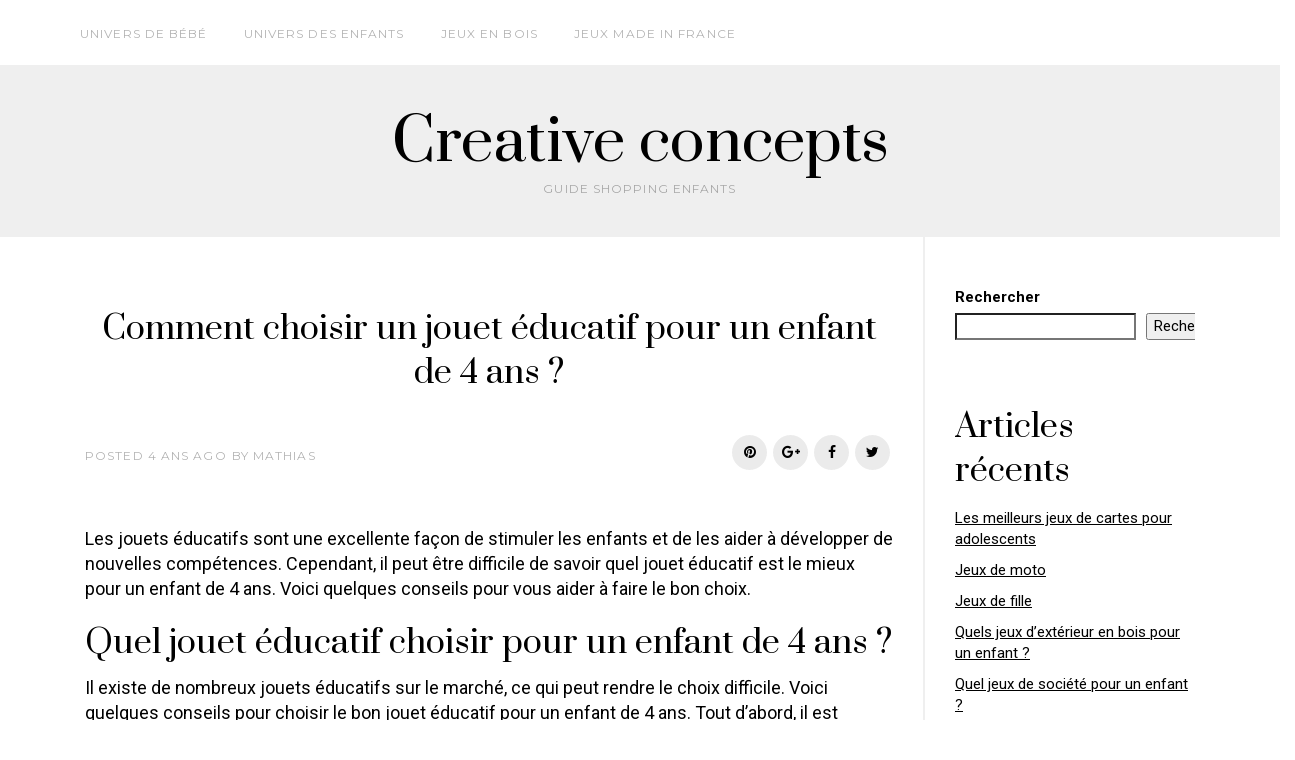

--- FILE ---
content_type: text/html; charset=UTF-8
request_url: https://www.bfb-creativeconcepts.de/comment-choisir-un-jouet-educatif-pour-un-enfant-de-4-ans/
body_size: 17923
content:
<!DOCTYPE html>
<html lang="fr-FR">
<head>
<meta charset="UTF-8">
<meta name="viewport" content="width=device-width, initial-scale=1">
<link rel="profile" href="http://gmpg.org/xfn/11">

<meta name='robots' content='index, follow, max-image-preview:large, max-snippet:-1, max-video-preview:-1' />

	<!-- This site is optimized with the Yoast SEO plugin v26.7 - https://yoast.com/wordpress/plugins/seo/ -->
	<title>Comment choisir un jouet éducatif pour un enfant de 4 ans ? - Creative concepts</title><link rel="preload" as="style" href="https://fonts.googleapis.com/css?family=Prata%7CRoboto%3A400%2C400italic%2C700%2C700italic%7CMontserrat%3A400%2C400italic%2C700%2C700italic&#038;subset=latin%2Clatin-ext&#038;display=swap" /><link rel="stylesheet" href="https://fonts.googleapis.com/css?family=Prata%7CRoboto%3A400%2C400italic%2C700%2C700italic%7CMontserrat%3A400%2C400italic%2C700%2C700italic&#038;subset=latin%2Clatin-ext&#038;display=swap" media="print" onload="this.media='all'" /><noscript><link rel="stylesheet" href="https://fonts.googleapis.com/css?family=Prata%7CRoboto%3A400%2C400italic%2C700%2C700italic%7CMontserrat%3A400%2C400italic%2C700%2C700italic&#038;subset=latin%2Clatin-ext&#038;display=swap" /></noscript>
	<meta name="description" content="Les jouets éducatifs sont une excellente façon de stimuler les enfants et de les aider à développer de nouvelles compétences." />
	<link rel="canonical" href="https://www.bfb-creativeconcepts.de/comment-choisir-un-jouet-educatif-pour-un-enfant-de-4-ans/" />
	<meta property="og:locale" content="fr_FR" />
	<meta property="og:type" content="article" />
	<meta property="og:title" content="Comment choisir un jouet éducatif pour un enfant de 4 ans ? - Creative concepts" />
	<meta property="og:description" content="Les jouets éducatifs sont une excellente façon de stimuler les enfants et de les aider à développer de nouvelles compétences." />
	<meta property="og:url" content="https://www.bfb-creativeconcepts.de/comment-choisir-un-jouet-educatif-pour-un-enfant-de-4-ans/" />
	<meta property="og:site_name" content="Creative concepts" />
	<meta property="article:published_time" content="2022-05-24T21:18:00+00:00" />
	<meta property="article:modified_time" content="2022-08-25T10:22:15+00:00" />
	<meta property="og:image" content="https://www.bfb-creativeconcepts.de/wp-content/uploads/2022/08/jouet-en-bois-idee-cadeau-18-mois-2-ans-3-ANS-1200x675-1.webp" />
	<meta property="og:image:width" content="1200" />
	<meta property="og:image:height" content="675" />
	<meta property="og:image:type" content="image/webp" />
	<meta name="author" content="Mathias" />
	<meta name="twitter:card" content="summary_large_image" />
	<meta name="twitter:label1" content="Écrit par" />
	<meta name="twitter:data1" content="Mathias" />
	<meta name="twitter:label2" content="Durée de lecture estimée" />
	<meta name="twitter:data2" content="4 minutes" />
	<script type="application/ld+json" class="yoast-schema-graph">{"@context":"https://schema.org","@graph":[{"@type":"Article","@id":"https://www.bfb-creativeconcepts.de/comment-choisir-un-jouet-educatif-pour-un-enfant-de-4-ans/#article","isPartOf":{"@id":"https://www.bfb-creativeconcepts.de/comment-choisir-un-jouet-educatif-pour-un-enfant-de-4-ans/"},"author":{"name":"Mathias","@id":"https://www.bfb-creativeconcepts.de/#/schema/person/f3a5d155beed1a41f9e7d2f3c9e2984b"},"headline":"Comment choisir un jouet éducatif pour un enfant de 4 ans ?","datePublished":"2022-05-24T21:18:00+00:00","dateModified":"2022-08-25T10:22:15+00:00","mainEntityOfPage":{"@id":"https://www.bfb-creativeconcepts.de/comment-choisir-un-jouet-educatif-pour-un-enfant-de-4-ans/"},"wordCount":764,"commentCount":0,"image":{"@id":"https://www.bfb-creativeconcepts.de/comment-choisir-un-jouet-educatif-pour-un-enfant-de-4-ans/#primaryimage"},"thumbnailUrl":"https://www.bfb-creativeconcepts.de/wp-content/uploads/2022/08/jouet-en-bois-idee-cadeau-18-mois-2-ans-3-ANS-1200x675-1.webp","articleSection":["Univers de bébé"],"inLanguage":"fr-FR","potentialAction":[{"@type":"CommentAction","name":"Comment","target":["https://www.bfb-creativeconcepts.de/comment-choisir-un-jouet-educatif-pour-un-enfant-de-4-ans/#respond"]}]},{"@type":"WebPage","@id":"https://www.bfb-creativeconcepts.de/comment-choisir-un-jouet-educatif-pour-un-enfant-de-4-ans/","url":"https://www.bfb-creativeconcepts.de/comment-choisir-un-jouet-educatif-pour-un-enfant-de-4-ans/","name":"Comment choisir un jouet éducatif pour un enfant de 4 ans ? - Creative concepts","isPartOf":{"@id":"https://www.bfb-creativeconcepts.de/#website"},"primaryImageOfPage":{"@id":"https://www.bfb-creativeconcepts.de/comment-choisir-un-jouet-educatif-pour-un-enfant-de-4-ans/#primaryimage"},"image":{"@id":"https://www.bfb-creativeconcepts.de/comment-choisir-un-jouet-educatif-pour-un-enfant-de-4-ans/#primaryimage"},"thumbnailUrl":"https://www.bfb-creativeconcepts.de/wp-content/uploads/2022/08/jouet-en-bois-idee-cadeau-18-mois-2-ans-3-ANS-1200x675-1.webp","datePublished":"2022-05-24T21:18:00+00:00","dateModified":"2022-08-25T10:22:15+00:00","author":{"@id":"https://www.bfb-creativeconcepts.de/#/schema/person/f3a5d155beed1a41f9e7d2f3c9e2984b"},"description":"Les jouets éducatifs sont une excellente façon de stimuler les enfants et de les aider à développer de nouvelles compétences.","breadcrumb":{"@id":"https://www.bfb-creativeconcepts.de/comment-choisir-un-jouet-educatif-pour-un-enfant-de-4-ans/#breadcrumb"},"inLanguage":"fr-FR","potentialAction":[{"@type":"ReadAction","target":["https://www.bfb-creativeconcepts.de/comment-choisir-un-jouet-educatif-pour-un-enfant-de-4-ans/"]}]},{"@type":"ImageObject","inLanguage":"fr-FR","@id":"https://www.bfb-creativeconcepts.de/comment-choisir-un-jouet-educatif-pour-un-enfant-de-4-ans/#primaryimage","url":"https://www.bfb-creativeconcepts.de/wp-content/uploads/2022/08/jouet-en-bois-idee-cadeau-18-mois-2-ans-3-ANS-1200x675-1.webp","contentUrl":"https://www.bfb-creativeconcepts.de/wp-content/uploads/2022/08/jouet-en-bois-idee-cadeau-18-mois-2-ans-3-ANS-1200x675-1.webp","width":1200,"height":675},{"@type":"BreadcrumbList","@id":"https://www.bfb-creativeconcepts.de/comment-choisir-un-jouet-educatif-pour-un-enfant-de-4-ans/#breadcrumb","itemListElement":[{"@type":"ListItem","position":1,"name":"Accueil","item":"https://www.bfb-creativeconcepts.de/"},{"@type":"ListItem","position":2,"name":"Univers de bébé","item":"https://www.bfb-creativeconcepts.de/univers-de-bebe/"},{"@type":"ListItem","position":3,"name":"Comment choisir un jouet éducatif pour un enfant de 4 ans ?"}]},{"@type":"WebSite","@id":"https://www.bfb-creativeconcepts.de/#website","url":"https://www.bfb-creativeconcepts.de/","name":"Creative concepts","description":"Guide shopping enfants","potentialAction":[{"@type":"SearchAction","target":{"@type":"EntryPoint","urlTemplate":"https://www.bfb-creativeconcepts.de/?s={search_term_string}"},"query-input":{"@type":"PropertyValueSpecification","valueRequired":true,"valueName":"search_term_string"}}],"inLanguage":"fr-FR"},{"@type":"Person","@id":"https://www.bfb-creativeconcepts.de/#/schema/person/f3a5d155beed1a41f9e7d2f3c9e2984b","name":"Mathias","image":{"@type":"ImageObject","inLanguage":"fr-FR","@id":"https://www.bfb-creativeconcepts.de/#/schema/person/image/","url":"https://secure.gravatar.com/avatar/4c162247b59ca670bb3fee74b6df0bc8009381414ef89195254cac6b8ca71a2f?s=96&d=mm&r=g","contentUrl":"https://secure.gravatar.com/avatar/4c162247b59ca670bb3fee74b6df0bc8009381414ef89195254cac6b8ca71a2f?s=96&d=mm&r=g","caption":"Mathias"},"sameAs":["http://bfb-creativeconcepts.de"]}]}</script>
	<!-- / Yoast SEO plugin. -->


<link rel='dns-prefetch' href='//fonts.googleapis.com' />
<link href='https://fonts.gstatic.com' crossorigin rel='preconnect' />
<link rel="alternate" title="oEmbed (JSON)" type="application/json+oembed" href="https://www.bfb-creativeconcepts.de/wp-json/oembed/1.0/embed?url=https%3A%2F%2Fwww.bfb-creativeconcepts.de%2Fcomment-choisir-un-jouet-educatif-pour-un-enfant-de-4-ans%2F" />
<link rel="alternate" title="oEmbed (XML)" type="text/xml+oembed" href="https://www.bfb-creativeconcepts.de/wp-json/oembed/1.0/embed?url=https%3A%2F%2Fwww.bfb-creativeconcepts.de%2Fcomment-choisir-un-jouet-educatif-pour-un-enfant-de-4-ans%2F&#038;format=xml" />
<style id='wp-img-auto-sizes-contain-inline-css' type='text/css'>
img:is([sizes=auto i],[sizes^="auto," i]){contain-intrinsic-size:3000px 1500px}
/*# sourceURL=wp-img-auto-sizes-contain-inline-css */
</style>
<style id='wp-block-library-inline-css' type='text/css'>
:root{--wp-block-synced-color:#7a00df;--wp-block-synced-color--rgb:122,0,223;--wp-bound-block-color:var(--wp-block-synced-color);--wp-editor-canvas-background:#ddd;--wp-admin-theme-color:#007cba;--wp-admin-theme-color--rgb:0,124,186;--wp-admin-theme-color-darker-10:#006ba1;--wp-admin-theme-color-darker-10--rgb:0,107,160.5;--wp-admin-theme-color-darker-20:#005a87;--wp-admin-theme-color-darker-20--rgb:0,90,135;--wp-admin-border-width-focus:2px}@media (min-resolution:192dpi){:root{--wp-admin-border-width-focus:1.5px}}.wp-element-button{cursor:pointer}:root .has-very-light-gray-background-color{background-color:#eee}:root .has-very-dark-gray-background-color{background-color:#313131}:root .has-very-light-gray-color{color:#eee}:root .has-very-dark-gray-color{color:#313131}:root .has-vivid-green-cyan-to-vivid-cyan-blue-gradient-background{background:linear-gradient(135deg,#00d084,#0693e3)}:root .has-purple-crush-gradient-background{background:linear-gradient(135deg,#34e2e4,#4721fb 50%,#ab1dfe)}:root .has-hazy-dawn-gradient-background{background:linear-gradient(135deg,#faaca8,#dad0ec)}:root .has-subdued-olive-gradient-background{background:linear-gradient(135deg,#fafae1,#67a671)}:root .has-atomic-cream-gradient-background{background:linear-gradient(135deg,#fdd79a,#004a59)}:root .has-nightshade-gradient-background{background:linear-gradient(135deg,#330968,#31cdcf)}:root .has-midnight-gradient-background{background:linear-gradient(135deg,#020381,#2874fc)}:root{--wp--preset--font-size--normal:16px;--wp--preset--font-size--huge:42px}.has-regular-font-size{font-size:1em}.has-larger-font-size{font-size:2.625em}.has-normal-font-size{font-size:var(--wp--preset--font-size--normal)}.has-huge-font-size{font-size:var(--wp--preset--font-size--huge)}.has-text-align-center{text-align:center}.has-text-align-left{text-align:left}.has-text-align-right{text-align:right}.has-fit-text{white-space:nowrap!important}#end-resizable-editor-section{display:none}.aligncenter{clear:both}.items-justified-left{justify-content:flex-start}.items-justified-center{justify-content:center}.items-justified-right{justify-content:flex-end}.items-justified-space-between{justify-content:space-between}.screen-reader-text{border:0;clip-path:inset(50%);height:1px;margin:-1px;overflow:hidden;padding:0;position:absolute;width:1px;word-wrap:normal!important}.screen-reader-text:focus{background-color:#ddd;clip-path:none;color:#444;display:block;font-size:1em;height:auto;left:5px;line-height:normal;padding:15px 23px 14px;text-decoration:none;top:5px;width:auto;z-index:100000}html :where(.has-border-color){border-style:solid}html :where([style*=border-top-color]){border-top-style:solid}html :where([style*=border-right-color]){border-right-style:solid}html :where([style*=border-bottom-color]){border-bottom-style:solid}html :where([style*=border-left-color]){border-left-style:solid}html :where([style*=border-width]){border-style:solid}html :where([style*=border-top-width]){border-top-style:solid}html :where([style*=border-right-width]){border-right-style:solid}html :where([style*=border-bottom-width]){border-bottom-style:solid}html :where([style*=border-left-width]){border-left-style:solid}html :where(img[class*=wp-image-]){height:auto;max-width:100%}:where(figure){margin:0 0 1em}html :where(.is-position-sticky){--wp-admin--admin-bar--position-offset:var(--wp-admin--admin-bar--height,0px)}@media screen and (max-width:600px){html :where(.is-position-sticky){--wp-admin--admin-bar--position-offset:0px}}

/*# sourceURL=wp-block-library-inline-css */
</style><style id='wp-block-cover-inline-css' type='text/css'>
.wp-block-cover,.wp-block-cover-image{align-items:center;background-position:50%;box-sizing:border-box;display:flex;justify-content:center;min-height:430px;overflow:hidden;overflow:clip;padding:1em;position:relative}.wp-block-cover .has-background-dim:not([class*=-background-color]),.wp-block-cover-image .has-background-dim:not([class*=-background-color]),.wp-block-cover-image.has-background-dim:not([class*=-background-color]),.wp-block-cover.has-background-dim:not([class*=-background-color]){background-color:#000}.wp-block-cover .has-background-dim.has-background-gradient,.wp-block-cover-image .has-background-dim.has-background-gradient{background-color:initial}.wp-block-cover-image.has-background-dim:before,.wp-block-cover.has-background-dim:before{background-color:inherit;content:""}.wp-block-cover .wp-block-cover__background,.wp-block-cover .wp-block-cover__gradient-background,.wp-block-cover-image .wp-block-cover__background,.wp-block-cover-image .wp-block-cover__gradient-background,.wp-block-cover-image.has-background-dim:not(.has-background-gradient):before,.wp-block-cover.has-background-dim:not(.has-background-gradient):before{bottom:0;left:0;opacity:.5;position:absolute;right:0;top:0}.wp-block-cover-image.has-background-dim.has-background-dim-10 .wp-block-cover__background,.wp-block-cover-image.has-background-dim.has-background-dim-10 .wp-block-cover__gradient-background,.wp-block-cover-image.has-background-dim.has-background-dim-10:not(.has-background-gradient):before,.wp-block-cover.has-background-dim.has-background-dim-10 .wp-block-cover__background,.wp-block-cover.has-background-dim.has-background-dim-10 .wp-block-cover__gradient-background,.wp-block-cover.has-background-dim.has-background-dim-10:not(.has-background-gradient):before{opacity:.1}.wp-block-cover-image.has-background-dim.has-background-dim-20 .wp-block-cover__background,.wp-block-cover-image.has-background-dim.has-background-dim-20 .wp-block-cover__gradient-background,.wp-block-cover-image.has-background-dim.has-background-dim-20:not(.has-background-gradient):before,.wp-block-cover.has-background-dim.has-background-dim-20 .wp-block-cover__background,.wp-block-cover.has-background-dim.has-background-dim-20 .wp-block-cover__gradient-background,.wp-block-cover.has-background-dim.has-background-dim-20:not(.has-background-gradient):before{opacity:.2}.wp-block-cover-image.has-background-dim.has-background-dim-30 .wp-block-cover__background,.wp-block-cover-image.has-background-dim.has-background-dim-30 .wp-block-cover__gradient-background,.wp-block-cover-image.has-background-dim.has-background-dim-30:not(.has-background-gradient):before,.wp-block-cover.has-background-dim.has-background-dim-30 .wp-block-cover__background,.wp-block-cover.has-background-dim.has-background-dim-30 .wp-block-cover__gradient-background,.wp-block-cover.has-background-dim.has-background-dim-30:not(.has-background-gradient):before{opacity:.3}.wp-block-cover-image.has-background-dim.has-background-dim-40 .wp-block-cover__background,.wp-block-cover-image.has-background-dim.has-background-dim-40 .wp-block-cover__gradient-background,.wp-block-cover-image.has-background-dim.has-background-dim-40:not(.has-background-gradient):before,.wp-block-cover.has-background-dim.has-background-dim-40 .wp-block-cover__background,.wp-block-cover.has-background-dim.has-background-dim-40 .wp-block-cover__gradient-background,.wp-block-cover.has-background-dim.has-background-dim-40:not(.has-background-gradient):before{opacity:.4}.wp-block-cover-image.has-background-dim.has-background-dim-50 .wp-block-cover__background,.wp-block-cover-image.has-background-dim.has-background-dim-50 .wp-block-cover__gradient-background,.wp-block-cover-image.has-background-dim.has-background-dim-50:not(.has-background-gradient):before,.wp-block-cover.has-background-dim.has-background-dim-50 .wp-block-cover__background,.wp-block-cover.has-background-dim.has-background-dim-50 .wp-block-cover__gradient-background,.wp-block-cover.has-background-dim.has-background-dim-50:not(.has-background-gradient):before{opacity:.5}.wp-block-cover-image.has-background-dim.has-background-dim-60 .wp-block-cover__background,.wp-block-cover-image.has-background-dim.has-background-dim-60 .wp-block-cover__gradient-background,.wp-block-cover-image.has-background-dim.has-background-dim-60:not(.has-background-gradient):before,.wp-block-cover.has-background-dim.has-background-dim-60 .wp-block-cover__background,.wp-block-cover.has-background-dim.has-background-dim-60 .wp-block-cover__gradient-background,.wp-block-cover.has-background-dim.has-background-dim-60:not(.has-background-gradient):before{opacity:.6}.wp-block-cover-image.has-background-dim.has-background-dim-70 .wp-block-cover__background,.wp-block-cover-image.has-background-dim.has-background-dim-70 .wp-block-cover__gradient-background,.wp-block-cover-image.has-background-dim.has-background-dim-70:not(.has-background-gradient):before,.wp-block-cover.has-background-dim.has-background-dim-70 .wp-block-cover__background,.wp-block-cover.has-background-dim.has-background-dim-70 .wp-block-cover__gradient-background,.wp-block-cover.has-background-dim.has-background-dim-70:not(.has-background-gradient):before{opacity:.7}.wp-block-cover-image.has-background-dim.has-background-dim-80 .wp-block-cover__background,.wp-block-cover-image.has-background-dim.has-background-dim-80 .wp-block-cover__gradient-background,.wp-block-cover-image.has-background-dim.has-background-dim-80:not(.has-background-gradient):before,.wp-block-cover.has-background-dim.has-background-dim-80 .wp-block-cover__background,.wp-block-cover.has-background-dim.has-background-dim-80 .wp-block-cover__gradient-background,.wp-block-cover.has-background-dim.has-background-dim-80:not(.has-background-gradient):before{opacity:.8}.wp-block-cover-image.has-background-dim.has-background-dim-90 .wp-block-cover__background,.wp-block-cover-image.has-background-dim.has-background-dim-90 .wp-block-cover__gradient-background,.wp-block-cover-image.has-background-dim.has-background-dim-90:not(.has-background-gradient):before,.wp-block-cover.has-background-dim.has-background-dim-90 .wp-block-cover__background,.wp-block-cover.has-background-dim.has-background-dim-90 .wp-block-cover__gradient-background,.wp-block-cover.has-background-dim.has-background-dim-90:not(.has-background-gradient):before{opacity:.9}.wp-block-cover-image.has-background-dim.has-background-dim-100 .wp-block-cover__background,.wp-block-cover-image.has-background-dim.has-background-dim-100 .wp-block-cover__gradient-background,.wp-block-cover-image.has-background-dim.has-background-dim-100:not(.has-background-gradient):before,.wp-block-cover.has-background-dim.has-background-dim-100 .wp-block-cover__background,.wp-block-cover.has-background-dim.has-background-dim-100 .wp-block-cover__gradient-background,.wp-block-cover.has-background-dim.has-background-dim-100:not(.has-background-gradient):before{opacity:1}.wp-block-cover .wp-block-cover__background.has-background-dim.has-background-dim-0,.wp-block-cover .wp-block-cover__gradient-background.has-background-dim.has-background-dim-0,.wp-block-cover-image .wp-block-cover__background.has-background-dim.has-background-dim-0,.wp-block-cover-image .wp-block-cover__gradient-background.has-background-dim.has-background-dim-0{opacity:0}.wp-block-cover .wp-block-cover__background.has-background-dim.has-background-dim-10,.wp-block-cover .wp-block-cover__gradient-background.has-background-dim.has-background-dim-10,.wp-block-cover-image .wp-block-cover__background.has-background-dim.has-background-dim-10,.wp-block-cover-image .wp-block-cover__gradient-background.has-background-dim.has-background-dim-10{opacity:.1}.wp-block-cover .wp-block-cover__background.has-background-dim.has-background-dim-20,.wp-block-cover .wp-block-cover__gradient-background.has-background-dim.has-background-dim-20,.wp-block-cover-image .wp-block-cover__background.has-background-dim.has-background-dim-20,.wp-block-cover-image .wp-block-cover__gradient-background.has-background-dim.has-background-dim-20{opacity:.2}.wp-block-cover .wp-block-cover__background.has-background-dim.has-background-dim-30,.wp-block-cover .wp-block-cover__gradient-background.has-background-dim.has-background-dim-30,.wp-block-cover-image .wp-block-cover__background.has-background-dim.has-background-dim-30,.wp-block-cover-image .wp-block-cover__gradient-background.has-background-dim.has-background-dim-30{opacity:.3}.wp-block-cover .wp-block-cover__background.has-background-dim.has-background-dim-40,.wp-block-cover .wp-block-cover__gradient-background.has-background-dim.has-background-dim-40,.wp-block-cover-image .wp-block-cover__background.has-background-dim.has-background-dim-40,.wp-block-cover-image .wp-block-cover__gradient-background.has-background-dim.has-background-dim-40{opacity:.4}.wp-block-cover .wp-block-cover__background.has-background-dim.has-background-dim-50,.wp-block-cover .wp-block-cover__gradient-background.has-background-dim.has-background-dim-50,.wp-block-cover-image .wp-block-cover__background.has-background-dim.has-background-dim-50,.wp-block-cover-image .wp-block-cover__gradient-background.has-background-dim.has-background-dim-50{opacity:.5}.wp-block-cover .wp-block-cover__background.has-background-dim.has-background-dim-60,.wp-block-cover .wp-block-cover__gradient-background.has-background-dim.has-background-dim-60,.wp-block-cover-image .wp-block-cover__background.has-background-dim.has-background-dim-60,.wp-block-cover-image .wp-block-cover__gradient-background.has-background-dim.has-background-dim-60{opacity:.6}.wp-block-cover .wp-block-cover__background.has-background-dim.has-background-dim-70,.wp-block-cover .wp-block-cover__gradient-background.has-background-dim.has-background-dim-70,.wp-block-cover-image .wp-block-cover__background.has-background-dim.has-background-dim-70,.wp-block-cover-image .wp-block-cover__gradient-background.has-background-dim.has-background-dim-70{opacity:.7}.wp-block-cover .wp-block-cover__background.has-background-dim.has-background-dim-80,.wp-block-cover .wp-block-cover__gradient-background.has-background-dim.has-background-dim-80,.wp-block-cover-image .wp-block-cover__background.has-background-dim.has-background-dim-80,.wp-block-cover-image .wp-block-cover__gradient-background.has-background-dim.has-background-dim-80{opacity:.8}.wp-block-cover .wp-block-cover__background.has-background-dim.has-background-dim-90,.wp-block-cover .wp-block-cover__gradient-background.has-background-dim.has-background-dim-90,.wp-block-cover-image .wp-block-cover__background.has-background-dim.has-background-dim-90,.wp-block-cover-image .wp-block-cover__gradient-background.has-background-dim.has-background-dim-90{opacity:.9}.wp-block-cover .wp-block-cover__background.has-background-dim.has-background-dim-100,.wp-block-cover .wp-block-cover__gradient-background.has-background-dim.has-background-dim-100,.wp-block-cover-image .wp-block-cover__background.has-background-dim.has-background-dim-100,.wp-block-cover-image .wp-block-cover__gradient-background.has-background-dim.has-background-dim-100{opacity:1}.wp-block-cover-image.alignleft,.wp-block-cover-image.alignright,.wp-block-cover.alignleft,.wp-block-cover.alignright{max-width:420px;width:100%}.wp-block-cover-image.aligncenter,.wp-block-cover-image.alignleft,.wp-block-cover-image.alignright,.wp-block-cover.aligncenter,.wp-block-cover.alignleft,.wp-block-cover.alignright{display:flex}.wp-block-cover .wp-block-cover__inner-container,.wp-block-cover-image .wp-block-cover__inner-container{color:inherit;position:relative;width:100%}.wp-block-cover-image.is-position-top-left,.wp-block-cover.is-position-top-left{align-items:flex-start;justify-content:flex-start}.wp-block-cover-image.is-position-top-center,.wp-block-cover.is-position-top-center{align-items:flex-start;justify-content:center}.wp-block-cover-image.is-position-top-right,.wp-block-cover.is-position-top-right{align-items:flex-start;justify-content:flex-end}.wp-block-cover-image.is-position-center-left,.wp-block-cover.is-position-center-left{align-items:center;justify-content:flex-start}.wp-block-cover-image.is-position-center-center,.wp-block-cover.is-position-center-center{align-items:center;justify-content:center}.wp-block-cover-image.is-position-center-right,.wp-block-cover.is-position-center-right{align-items:center;justify-content:flex-end}.wp-block-cover-image.is-position-bottom-left,.wp-block-cover.is-position-bottom-left{align-items:flex-end;justify-content:flex-start}.wp-block-cover-image.is-position-bottom-center,.wp-block-cover.is-position-bottom-center{align-items:flex-end;justify-content:center}.wp-block-cover-image.is-position-bottom-right,.wp-block-cover.is-position-bottom-right{align-items:flex-end;justify-content:flex-end}.wp-block-cover-image.has-custom-content-position.has-custom-content-position .wp-block-cover__inner-container,.wp-block-cover.has-custom-content-position.has-custom-content-position .wp-block-cover__inner-container{margin:0}.wp-block-cover-image.has-custom-content-position.has-custom-content-position.is-position-bottom-left .wp-block-cover__inner-container,.wp-block-cover-image.has-custom-content-position.has-custom-content-position.is-position-bottom-right .wp-block-cover__inner-container,.wp-block-cover-image.has-custom-content-position.has-custom-content-position.is-position-center-left .wp-block-cover__inner-container,.wp-block-cover-image.has-custom-content-position.has-custom-content-position.is-position-center-right .wp-block-cover__inner-container,.wp-block-cover-image.has-custom-content-position.has-custom-content-position.is-position-top-left .wp-block-cover__inner-container,.wp-block-cover-image.has-custom-content-position.has-custom-content-position.is-position-top-right .wp-block-cover__inner-container,.wp-block-cover.has-custom-content-position.has-custom-content-position.is-position-bottom-left .wp-block-cover__inner-container,.wp-block-cover.has-custom-content-position.has-custom-content-position.is-position-bottom-right .wp-block-cover__inner-container,.wp-block-cover.has-custom-content-position.has-custom-content-position.is-position-center-left .wp-block-cover__inner-container,.wp-block-cover.has-custom-content-position.has-custom-content-position.is-position-center-right .wp-block-cover__inner-container,.wp-block-cover.has-custom-content-position.has-custom-content-position.is-position-top-left .wp-block-cover__inner-container,.wp-block-cover.has-custom-content-position.has-custom-content-position.is-position-top-right .wp-block-cover__inner-container{margin:0;width:auto}.wp-block-cover .wp-block-cover__image-background,.wp-block-cover video.wp-block-cover__video-background,.wp-block-cover-image .wp-block-cover__image-background,.wp-block-cover-image video.wp-block-cover__video-background{border:none;bottom:0;box-shadow:none;height:100%;left:0;margin:0;max-height:none;max-width:none;object-fit:cover;outline:none;padding:0;position:absolute;right:0;top:0;width:100%}.wp-block-cover-image.has-parallax,.wp-block-cover.has-parallax,.wp-block-cover__image-background.has-parallax,video.wp-block-cover__video-background.has-parallax{background-attachment:fixed;background-repeat:no-repeat;background-size:cover}@supports (-webkit-touch-callout:inherit){.wp-block-cover-image.has-parallax,.wp-block-cover.has-parallax,.wp-block-cover__image-background.has-parallax,video.wp-block-cover__video-background.has-parallax{background-attachment:scroll}}@media (prefers-reduced-motion:reduce){.wp-block-cover-image.has-parallax,.wp-block-cover.has-parallax,.wp-block-cover__image-background.has-parallax,video.wp-block-cover__video-background.has-parallax{background-attachment:scroll}}.wp-block-cover-image.is-repeated,.wp-block-cover.is-repeated,.wp-block-cover__image-background.is-repeated,video.wp-block-cover__video-background.is-repeated{background-repeat:repeat;background-size:auto}.wp-block-cover-image-text,.wp-block-cover-image-text a,.wp-block-cover-image-text a:active,.wp-block-cover-image-text a:focus,.wp-block-cover-image-text a:hover,.wp-block-cover-text,.wp-block-cover-text a,.wp-block-cover-text a:active,.wp-block-cover-text a:focus,.wp-block-cover-text a:hover,section.wp-block-cover-image h2,section.wp-block-cover-image h2 a,section.wp-block-cover-image h2 a:active,section.wp-block-cover-image h2 a:focus,section.wp-block-cover-image h2 a:hover{color:#fff}.wp-block-cover-image .wp-block-cover.has-left-content{justify-content:flex-start}.wp-block-cover-image .wp-block-cover.has-right-content{justify-content:flex-end}.wp-block-cover-image.has-left-content .wp-block-cover-image-text,.wp-block-cover.has-left-content .wp-block-cover-text,section.wp-block-cover-image.has-left-content>h2{margin-left:0;text-align:left}.wp-block-cover-image.has-right-content .wp-block-cover-image-text,.wp-block-cover.has-right-content .wp-block-cover-text,section.wp-block-cover-image.has-right-content>h2{margin-right:0;text-align:right}.wp-block-cover .wp-block-cover-text,.wp-block-cover-image .wp-block-cover-image-text,section.wp-block-cover-image>h2{font-size:2em;line-height:1.25;margin-bottom:0;max-width:840px;padding:.44em;text-align:center;z-index:1}:where(.wp-block-cover-image:not(.has-text-color)),:where(.wp-block-cover:not(.has-text-color)){color:#fff}:where(.wp-block-cover-image.is-light:not(.has-text-color)),:where(.wp-block-cover.is-light:not(.has-text-color)){color:#000}:root :where(.wp-block-cover h1:not(.has-text-color)),:root :where(.wp-block-cover h2:not(.has-text-color)),:root :where(.wp-block-cover h3:not(.has-text-color)),:root :where(.wp-block-cover h4:not(.has-text-color)),:root :where(.wp-block-cover h5:not(.has-text-color)),:root :where(.wp-block-cover h6:not(.has-text-color)),:root :where(.wp-block-cover p:not(.has-text-color)){color:inherit}body:not(.editor-styles-wrapper) .wp-block-cover:not(.wp-block-cover:has(.wp-block-cover__background+.wp-block-cover__inner-container)) .wp-block-cover__image-background,body:not(.editor-styles-wrapper) .wp-block-cover:not(.wp-block-cover:has(.wp-block-cover__background+.wp-block-cover__inner-container)) .wp-block-cover__video-background{z-index:0}body:not(.editor-styles-wrapper) .wp-block-cover:not(.wp-block-cover:has(.wp-block-cover__background+.wp-block-cover__inner-container)) .wp-block-cover__background,body:not(.editor-styles-wrapper) .wp-block-cover:not(.wp-block-cover:has(.wp-block-cover__background+.wp-block-cover__inner-container)) .wp-block-cover__gradient-background,body:not(.editor-styles-wrapper) .wp-block-cover:not(.wp-block-cover:has(.wp-block-cover__background+.wp-block-cover__inner-container)) .wp-block-cover__inner-container,body:not(.editor-styles-wrapper) .wp-block-cover:not(.wp-block-cover:has(.wp-block-cover__background+.wp-block-cover__inner-container)).has-background-dim:not(.has-background-gradient):before{z-index:1}.has-modal-open body:not(.editor-styles-wrapper) .wp-block-cover:not(.wp-block-cover:has(.wp-block-cover__background+.wp-block-cover__inner-container)) .wp-block-cover__inner-container{z-index:auto}
/*# sourceURL=https://www.bfb-creativeconcepts.de/wp-includes/blocks/cover/style.min.css */
</style>
<style id='wp-block-heading-inline-css' type='text/css'>
h1:where(.wp-block-heading).has-background,h2:where(.wp-block-heading).has-background,h3:where(.wp-block-heading).has-background,h4:where(.wp-block-heading).has-background,h5:where(.wp-block-heading).has-background,h6:where(.wp-block-heading).has-background{padding:1.25em 2.375em}h1.has-text-align-left[style*=writing-mode]:where([style*=vertical-lr]),h1.has-text-align-right[style*=writing-mode]:where([style*=vertical-rl]),h2.has-text-align-left[style*=writing-mode]:where([style*=vertical-lr]),h2.has-text-align-right[style*=writing-mode]:where([style*=vertical-rl]),h3.has-text-align-left[style*=writing-mode]:where([style*=vertical-lr]),h3.has-text-align-right[style*=writing-mode]:where([style*=vertical-rl]),h4.has-text-align-left[style*=writing-mode]:where([style*=vertical-lr]),h4.has-text-align-right[style*=writing-mode]:where([style*=vertical-rl]),h5.has-text-align-left[style*=writing-mode]:where([style*=vertical-lr]),h5.has-text-align-right[style*=writing-mode]:where([style*=vertical-rl]),h6.has-text-align-left[style*=writing-mode]:where([style*=vertical-lr]),h6.has-text-align-right[style*=writing-mode]:where([style*=vertical-rl]){rotate:180deg}
/*# sourceURL=https://www.bfb-creativeconcepts.de/wp-includes/blocks/heading/style.min.css */
</style>
<style id='wp-block-latest-posts-inline-css' type='text/css'>
.wp-block-latest-posts{box-sizing:border-box}.wp-block-latest-posts.alignleft{margin-right:2em}.wp-block-latest-posts.alignright{margin-left:2em}.wp-block-latest-posts.wp-block-latest-posts__list{list-style:none}.wp-block-latest-posts.wp-block-latest-posts__list li{clear:both;overflow-wrap:break-word}.wp-block-latest-posts.is-grid{display:flex;flex-wrap:wrap}.wp-block-latest-posts.is-grid li{margin:0 1.25em 1.25em 0;width:100%}@media (min-width:600px){.wp-block-latest-posts.columns-2 li{width:calc(50% - .625em)}.wp-block-latest-posts.columns-2 li:nth-child(2n){margin-right:0}.wp-block-latest-posts.columns-3 li{width:calc(33.33333% - .83333em)}.wp-block-latest-posts.columns-3 li:nth-child(3n){margin-right:0}.wp-block-latest-posts.columns-4 li{width:calc(25% - .9375em)}.wp-block-latest-posts.columns-4 li:nth-child(4n){margin-right:0}.wp-block-latest-posts.columns-5 li{width:calc(20% - 1em)}.wp-block-latest-posts.columns-5 li:nth-child(5n){margin-right:0}.wp-block-latest-posts.columns-6 li{width:calc(16.66667% - 1.04167em)}.wp-block-latest-posts.columns-6 li:nth-child(6n){margin-right:0}}:root :where(.wp-block-latest-posts.is-grid){padding:0}:root :where(.wp-block-latest-posts.wp-block-latest-posts__list){padding-left:0}.wp-block-latest-posts__post-author,.wp-block-latest-posts__post-date{display:block;font-size:.8125em}.wp-block-latest-posts__post-excerpt,.wp-block-latest-posts__post-full-content{margin-bottom:1em;margin-top:.5em}.wp-block-latest-posts__featured-image a{display:inline-block}.wp-block-latest-posts__featured-image img{height:auto;max-width:100%;width:auto}.wp-block-latest-posts__featured-image.alignleft{float:left;margin-right:1em}.wp-block-latest-posts__featured-image.alignright{float:right;margin-left:1em}.wp-block-latest-posts__featured-image.aligncenter{margin-bottom:1em;text-align:center}
/*# sourceURL=https://www.bfb-creativeconcepts.de/wp-includes/blocks/latest-posts/style.min.css */
</style>
<style id='wp-block-list-inline-css' type='text/css'>
ol,ul{box-sizing:border-box}:root :where(.wp-block-list.has-background){padding:1.25em 2.375em}
/*# sourceURL=https://www.bfb-creativeconcepts.de/wp-includes/blocks/list/style.min.css */
</style>
<style id='wp-block-search-inline-css' type='text/css'>
.wp-block-search__button{margin-left:10px;word-break:normal}.wp-block-search__button.has-icon{line-height:0}.wp-block-search__button svg{height:1.25em;min-height:24px;min-width:24px;width:1.25em;fill:currentColor;vertical-align:text-bottom}:where(.wp-block-search__button){border:1px solid #ccc;padding:6px 10px}.wp-block-search__inside-wrapper{display:flex;flex:auto;flex-wrap:nowrap;max-width:100%}.wp-block-search__label{width:100%}.wp-block-search.wp-block-search__button-only .wp-block-search__button{box-sizing:border-box;display:flex;flex-shrink:0;justify-content:center;margin-left:0;max-width:100%}.wp-block-search.wp-block-search__button-only .wp-block-search__inside-wrapper{min-width:0!important;transition-property:width}.wp-block-search.wp-block-search__button-only .wp-block-search__input{flex-basis:100%;transition-duration:.3s}.wp-block-search.wp-block-search__button-only.wp-block-search__searchfield-hidden,.wp-block-search.wp-block-search__button-only.wp-block-search__searchfield-hidden .wp-block-search__inside-wrapper{overflow:hidden}.wp-block-search.wp-block-search__button-only.wp-block-search__searchfield-hidden .wp-block-search__input{border-left-width:0!important;border-right-width:0!important;flex-basis:0;flex-grow:0;margin:0;min-width:0!important;padding-left:0!important;padding-right:0!important;width:0!important}:where(.wp-block-search__input){appearance:none;border:1px solid #949494;flex-grow:1;font-family:inherit;font-size:inherit;font-style:inherit;font-weight:inherit;letter-spacing:inherit;line-height:inherit;margin-left:0;margin-right:0;min-width:3rem;padding:8px;text-decoration:unset!important;text-transform:inherit}:where(.wp-block-search__button-inside .wp-block-search__inside-wrapper){background-color:#fff;border:1px solid #949494;box-sizing:border-box;padding:4px}:where(.wp-block-search__button-inside .wp-block-search__inside-wrapper) .wp-block-search__input{border:none;border-radius:0;padding:0 4px}:where(.wp-block-search__button-inside .wp-block-search__inside-wrapper) .wp-block-search__input:focus{outline:none}:where(.wp-block-search__button-inside .wp-block-search__inside-wrapper) :where(.wp-block-search__button){padding:4px 8px}.wp-block-search.aligncenter .wp-block-search__inside-wrapper{margin:auto}.wp-block[data-align=right] .wp-block-search.wp-block-search__button-only .wp-block-search__inside-wrapper{float:right}
/*# sourceURL=https://www.bfb-creativeconcepts.de/wp-includes/blocks/search/style.min.css */
</style>
<style id='wp-block-group-inline-css' type='text/css'>
.wp-block-group{box-sizing:border-box}:where(.wp-block-group.wp-block-group-is-layout-constrained){position:relative}
/*# sourceURL=https://www.bfb-creativeconcepts.de/wp-includes/blocks/group/style.min.css */
</style>
<style id='wp-block-paragraph-inline-css' type='text/css'>
.is-small-text{font-size:.875em}.is-regular-text{font-size:1em}.is-large-text{font-size:2.25em}.is-larger-text{font-size:3em}.has-drop-cap:not(:focus):first-letter{float:left;font-size:8.4em;font-style:normal;font-weight:100;line-height:.68;margin:.05em .1em 0 0;text-transform:uppercase}body.rtl .has-drop-cap:not(:focus):first-letter{float:none;margin-left:.1em}p.has-drop-cap.has-background{overflow:hidden}:root :where(p.has-background){padding:1.25em 2.375em}:where(p.has-text-color:not(.has-link-color)) a{color:inherit}p.has-text-align-left[style*="writing-mode:vertical-lr"],p.has-text-align-right[style*="writing-mode:vertical-rl"]{rotate:180deg}
/*# sourceURL=https://www.bfb-creativeconcepts.de/wp-includes/blocks/paragraph/style.min.css */
</style>
<style id='global-styles-inline-css' type='text/css'>
:root{--wp--preset--aspect-ratio--square: 1;--wp--preset--aspect-ratio--4-3: 4/3;--wp--preset--aspect-ratio--3-4: 3/4;--wp--preset--aspect-ratio--3-2: 3/2;--wp--preset--aspect-ratio--2-3: 2/3;--wp--preset--aspect-ratio--16-9: 16/9;--wp--preset--aspect-ratio--9-16: 9/16;--wp--preset--color--black: #000000;--wp--preset--color--cyan-bluish-gray: #abb8c3;--wp--preset--color--white: #ffffff;--wp--preset--color--pale-pink: #f78da7;--wp--preset--color--vivid-red: #cf2e2e;--wp--preset--color--luminous-vivid-orange: #ff6900;--wp--preset--color--luminous-vivid-amber: #fcb900;--wp--preset--color--light-green-cyan: #7bdcb5;--wp--preset--color--vivid-green-cyan: #00d084;--wp--preset--color--pale-cyan-blue: #8ed1fc;--wp--preset--color--vivid-cyan-blue: #0693e3;--wp--preset--color--vivid-purple: #9b51e0;--wp--preset--gradient--vivid-cyan-blue-to-vivid-purple: linear-gradient(135deg,rgb(6,147,227) 0%,rgb(155,81,224) 100%);--wp--preset--gradient--light-green-cyan-to-vivid-green-cyan: linear-gradient(135deg,rgb(122,220,180) 0%,rgb(0,208,130) 100%);--wp--preset--gradient--luminous-vivid-amber-to-luminous-vivid-orange: linear-gradient(135deg,rgb(252,185,0) 0%,rgb(255,105,0) 100%);--wp--preset--gradient--luminous-vivid-orange-to-vivid-red: linear-gradient(135deg,rgb(255,105,0) 0%,rgb(207,46,46) 100%);--wp--preset--gradient--very-light-gray-to-cyan-bluish-gray: linear-gradient(135deg,rgb(238,238,238) 0%,rgb(169,184,195) 100%);--wp--preset--gradient--cool-to-warm-spectrum: linear-gradient(135deg,rgb(74,234,220) 0%,rgb(151,120,209) 20%,rgb(207,42,186) 40%,rgb(238,44,130) 60%,rgb(251,105,98) 80%,rgb(254,248,76) 100%);--wp--preset--gradient--blush-light-purple: linear-gradient(135deg,rgb(255,206,236) 0%,rgb(152,150,240) 100%);--wp--preset--gradient--blush-bordeaux: linear-gradient(135deg,rgb(254,205,165) 0%,rgb(254,45,45) 50%,rgb(107,0,62) 100%);--wp--preset--gradient--luminous-dusk: linear-gradient(135deg,rgb(255,203,112) 0%,rgb(199,81,192) 50%,rgb(65,88,208) 100%);--wp--preset--gradient--pale-ocean: linear-gradient(135deg,rgb(255,245,203) 0%,rgb(182,227,212) 50%,rgb(51,167,181) 100%);--wp--preset--gradient--electric-grass: linear-gradient(135deg,rgb(202,248,128) 0%,rgb(113,206,126) 100%);--wp--preset--gradient--midnight: linear-gradient(135deg,rgb(2,3,129) 0%,rgb(40,116,252) 100%);--wp--preset--font-size--small: 13px;--wp--preset--font-size--medium: 20px;--wp--preset--font-size--large: 36px;--wp--preset--font-size--x-large: 42px;--wp--preset--spacing--20: 0.44rem;--wp--preset--spacing--30: 0.67rem;--wp--preset--spacing--40: 1rem;--wp--preset--spacing--50: 1.5rem;--wp--preset--spacing--60: 2.25rem;--wp--preset--spacing--70: 3.38rem;--wp--preset--spacing--80: 5.06rem;--wp--preset--shadow--natural: 6px 6px 9px rgba(0, 0, 0, 0.2);--wp--preset--shadow--deep: 12px 12px 50px rgba(0, 0, 0, 0.4);--wp--preset--shadow--sharp: 6px 6px 0px rgba(0, 0, 0, 0.2);--wp--preset--shadow--outlined: 6px 6px 0px -3px rgb(255, 255, 255), 6px 6px rgb(0, 0, 0);--wp--preset--shadow--crisp: 6px 6px 0px rgb(0, 0, 0);}:where(.is-layout-flex){gap: 0.5em;}:where(.is-layout-grid){gap: 0.5em;}body .is-layout-flex{display: flex;}.is-layout-flex{flex-wrap: wrap;align-items: center;}.is-layout-flex > :is(*, div){margin: 0;}body .is-layout-grid{display: grid;}.is-layout-grid > :is(*, div){margin: 0;}:where(.wp-block-columns.is-layout-flex){gap: 2em;}:where(.wp-block-columns.is-layout-grid){gap: 2em;}:where(.wp-block-post-template.is-layout-flex){gap: 1.25em;}:where(.wp-block-post-template.is-layout-grid){gap: 1.25em;}.has-black-color{color: var(--wp--preset--color--black) !important;}.has-cyan-bluish-gray-color{color: var(--wp--preset--color--cyan-bluish-gray) !important;}.has-white-color{color: var(--wp--preset--color--white) !important;}.has-pale-pink-color{color: var(--wp--preset--color--pale-pink) !important;}.has-vivid-red-color{color: var(--wp--preset--color--vivid-red) !important;}.has-luminous-vivid-orange-color{color: var(--wp--preset--color--luminous-vivid-orange) !important;}.has-luminous-vivid-amber-color{color: var(--wp--preset--color--luminous-vivid-amber) !important;}.has-light-green-cyan-color{color: var(--wp--preset--color--light-green-cyan) !important;}.has-vivid-green-cyan-color{color: var(--wp--preset--color--vivid-green-cyan) !important;}.has-pale-cyan-blue-color{color: var(--wp--preset--color--pale-cyan-blue) !important;}.has-vivid-cyan-blue-color{color: var(--wp--preset--color--vivid-cyan-blue) !important;}.has-vivid-purple-color{color: var(--wp--preset--color--vivid-purple) !important;}.has-black-background-color{background-color: var(--wp--preset--color--black) !important;}.has-cyan-bluish-gray-background-color{background-color: var(--wp--preset--color--cyan-bluish-gray) !important;}.has-white-background-color{background-color: var(--wp--preset--color--white) !important;}.has-pale-pink-background-color{background-color: var(--wp--preset--color--pale-pink) !important;}.has-vivid-red-background-color{background-color: var(--wp--preset--color--vivid-red) !important;}.has-luminous-vivid-orange-background-color{background-color: var(--wp--preset--color--luminous-vivid-orange) !important;}.has-luminous-vivid-amber-background-color{background-color: var(--wp--preset--color--luminous-vivid-amber) !important;}.has-light-green-cyan-background-color{background-color: var(--wp--preset--color--light-green-cyan) !important;}.has-vivid-green-cyan-background-color{background-color: var(--wp--preset--color--vivid-green-cyan) !important;}.has-pale-cyan-blue-background-color{background-color: var(--wp--preset--color--pale-cyan-blue) !important;}.has-vivid-cyan-blue-background-color{background-color: var(--wp--preset--color--vivid-cyan-blue) !important;}.has-vivid-purple-background-color{background-color: var(--wp--preset--color--vivid-purple) !important;}.has-black-border-color{border-color: var(--wp--preset--color--black) !important;}.has-cyan-bluish-gray-border-color{border-color: var(--wp--preset--color--cyan-bluish-gray) !important;}.has-white-border-color{border-color: var(--wp--preset--color--white) !important;}.has-pale-pink-border-color{border-color: var(--wp--preset--color--pale-pink) !important;}.has-vivid-red-border-color{border-color: var(--wp--preset--color--vivid-red) !important;}.has-luminous-vivid-orange-border-color{border-color: var(--wp--preset--color--luminous-vivid-orange) !important;}.has-luminous-vivid-amber-border-color{border-color: var(--wp--preset--color--luminous-vivid-amber) !important;}.has-light-green-cyan-border-color{border-color: var(--wp--preset--color--light-green-cyan) !important;}.has-vivid-green-cyan-border-color{border-color: var(--wp--preset--color--vivid-green-cyan) !important;}.has-pale-cyan-blue-border-color{border-color: var(--wp--preset--color--pale-cyan-blue) !important;}.has-vivid-cyan-blue-border-color{border-color: var(--wp--preset--color--vivid-cyan-blue) !important;}.has-vivid-purple-border-color{border-color: var(--wp--preset--color--vivid-purple) !important;}.has-vivid-cyan-blue-to-vivid-purple-gradient-background{background: var(--wp--preset--gradient--vivid-cyan-blue-to-vivid-purple) !important;}.has-light-green-cyan-to-vivid-green-cyan-gradient-background{background: var(--wp--preset--gradient--light-green-cyan-to-vivid-green-cyan) !important;}.has-luminous-vivid-amber-to-luminous-vivid-orange-gradient-background{background: var(--wp--preset--gradient--luminous-vivid-amber-to-luminous-vivid-orange) !important;}.has-luminous-vivid-orange-to-vivid-red-gradient-background{background: var(--wp--preset--gradient--luminous-vivid-orange-to-vivid-red) !important;}.has-very-light-gray-to-cyan-bluish-gray-gradient-background{background: var(--wp--preset--gradient--very-light-gray-to-cyan-bluish-gray) !important;}.has-cool-to-warm-spectrum-gradient-background{background: var(--wp--preset--gradient--cool-to-warm-spectrum) !important;}.has-blush-light-purple-gradient-background{background: var(--wp--preset--gradient--blush-light-purple) !important;}.has-blush-bordeaux-gradient-background{background: var(--wp--preset--gradient--blush-bordeaux) !important;}.has-luminous-dusk-gradient-background{background: var(--wp--preset--gradient--luminous-dusk) !important;}.has-pale-ocean-gradient-background{background: var(--wp--preset--gradient--pale-ocean) !important;}.has-electric-grass-gradient-background{background: var(--wp--preset--gradient--electric-grass) !important;}.has-midnight-gradient-background{background: var(--wp--preset--gradient--midnight) !important;}.has-small-font-size{font-size: var(--wp--preset--font-size--small) !important;}.has-medium-font-size{font-size: var(--wp--preset--font-size--medium) !important;}.has-large-font-size{font-size: var(--wp--preset--font-size--large) !important;}.has-x-large-font-size{font-size: var(--wp--preset--font-size--x-large) !important;}
/*# sourceURL=global-styles-inline-css */
</style>

<style id='classic-theme-styles-inline-css' type='text/css'>
/*! This file is auto-generated */
.wp-block-button__link{color:#fff;background-color:#32373c;border-radius:9999px;box-shadow:none;text-decoration:none;padding:calc(.667em + 2px) calc(1.333em + 2px);font-size:1.125em}.wp-block-file__button{background:#32373c;color:#fff;text-decoration:none}
/*# sourceURL=/wp-includes/css/classic-themes.min.css */
</style>
<link data-minify="1" rel='stylesheet' id='contact-form-7-css' href='https://www.bfb-creativeconcepts.de/wp-content/cache/min/1/wp-content/plugins/contact-form-7/includes/css/styles.css?ver=1688746239' type='text/css' media='all' />
<link rel='stylesheet' id='toc-screen-css' href='https://www.bfb-creativeconcepts.de/wp-content/plugins/table-of-contents-plus/screen.min.css?ver=2411.1' type='text/css' media='all' />
<link data-minify="1" rel='stylesheet' id='silver-plugins-style-css' href='https://www.bfb-creativeconcepts.de/wp-content/cache/min/1/wp-content/themes/silver/assets/css/plugins.min.css?ver=1688746239' type='text/css' media='all' />

<link rel='stylesheet' id='silver-style-css' href='https://www.bfb-creativeconcepts.de/wp-content/themes/silver/style.min.css?ver=6.9' type='text/css' media='all' />
<script type="text/javascript" src="https://www.bfb-creativeconcepts.de/wp-includes/js/jquery/jquery.min.js?ver=3.7.1" id="jquery-core-js" defer></script>
<script type="text/javascript" src="https://www.bfb-creativeconcepts.de/wp-includes/js/jquery/jquery-migrate.min.js?ver=3.4.1" id="jquery-migrate-js" defer></script>
<link rel="https://api.w.org/" href="https://www.bfb-creativeconcepts.de/wp-json/" /><link rel="alternate" title="JSON" type="application/json" href="https://www.bfb-creativeconcepts.de/wp-json/wp/v2/posts/23" /><meta name="generator" content="WordPress 6.9" />
<link rel='shortlink' href='https://www.bfb-creativeconcepts.de/?p=23' />
<link rel="icon" href="https://www.bfb-creativeconcepts.de/wp-content/uploads/2022/10/cropped-93266103-jouet-de-cheval-en-bois-bascule-jeu-icone-vector-illustration--32x32.webp" sizes="32x32" />
<link rel="icon" href="https://www.bfb-creativeconcepts.de/wp-content/uploads/2022/10/cropped-93266103-jouet-de-cheval-en-bois-bascule-jeu-icone-vector-illustration--192x192.webp" sizes="192x192" />
<link rel="apple-touch-icon" href="https://www.bfb-creativeconcepts.de/wp-content/uploads/2022/10/cropped-93266103-jouet-de-cheval-en-bois-bascule-jeu-icone-vector-illustration--180x180.webp" />
<meta name="msapplication-TileImage" content="https://www.bfb-creativeconcepts.de/wp-content/uploads/2022/10/cropped-93266103-jouet-de-cheval-en-bois-bascule-jeu-icone-vector-illustration--270x270.webp" />
<link data-minify="1" rel='stylesheet' id='related-post-css' href='https://www.bfb-creativeconcepts.de/wp-content/cache/min/1/wp-content/plugins/related-post/assets/front/css/related-post.css?ver=1688746239' type='text/css' media='all' />
</head>

<body id="top" class="wp-singular post-template-default single single-post postid-23 single-format-standard wp-theme-silver is-post">

<div style="display: none;" class="back-top text-dark">
	<a href="#top" class="vertical-align horizontal-align">
		<i class="fa fa-2x fa-angle-up"></i>
		<span class="sr-only">Back to top</span>
	</a>
</div>

<div id="page" class="site wrapper">
	<div class="wrapper-content">

	<header id="masthead" class="site-header">
		
<div class="site-top island-1 wide container-flex text-dark">
	<div class="container">
		<div class="row">

			<div class="site-navigation col-xs-1 col-sm-8 text-left island-1">
				<nav class="site-nav">

					<div class="container"><ul id="menu-primary-items" class="nav-links list-unstyled list-inline nomargin text-left text-uppercase"><li  id="menu-item-65" class="menu-item menu-item-type-taxonomy menu-item-object-category current-post-ancestor current-menu-parent current-post-parent menu-item-65 nav"><a href="https://www.bfb-creativeconcepts.de/univers-de-bebe/" class="muted">Univers de bébé</a></li>
<li  id="menu-item-68" class="menu-item menu-item-type-taxonomy menu-item-object-category menu-item-68 nav"><a href="https://www.bfb-creativeconcepts.de/univers-des-enfants/" class="muted">Univers des enfants</a></li>
<li  id="menu-item-66" class="menu-item menu-item-type-taxonomy menu-item-object-category menu-item-66 nav"><a href="https://www.bfb-creativeconcepts.de/jeux-en-bois/" class="muted">Jeux en bois</a></li>
<li  id="menu-item-67" class="menu-item menu-item-type-taxonomy menu-item-object-category menu-item-67 nav"><a href="https://www.bfb-creativeconcepts.de/jeux-made-in-france/" class="muted">Jeux made in france</a></li>
</ul></div>
				</nav><!-- .site-nav -->

				<nav class="site-nav-mobile text-dark">
					<a href="#" class="js-menu-toggle menu-toggle menu-toggle-open">
						<i class="fa fa-bars icon-nav-toggle muted"></i>
						<span class="sr-only">Navigation</span>
					</a>
					<div id="menu" style="display: none" class="mobile-nav">
						<div class="mobile-nav-wrapper">

							<div class="container"><ul id="menu-primary-items" class="nav-links list-unstyled"><li  class="menu-item menu-item-type-taxonomy menu-item-object-category current-post-ancestor current-menu-parent current-post-parent menu-item-65 nav"><a href="https://www.bfb-creativeconcepts.de/univers-de-bebe/" class="muted">Univers de bébé</a></li>
<li  class="menu-item menu-item-type-taxonomy menu-item-object-category menu-item-68 nav"><a href="https://www.bfb-creativeconcepts.de/univers-des-enfants/" class="muted">Univers des enfants</a></li>
<li  class="menu-item menu-item-type-taxonomy menu-item-object-category menu-item-66 nav"><a href="https://www.bfb-creativeconcepts.de/jeux-en-bois/" class="muted">Jeux en bois</a></li>
<li  class="menu-item menu-item-type-taxonomy menu-item-object-category menu-item-67 nav"><a href="https://www.bfb-creativeconcepts.de/jeux-made-in-france/" class="muted">Jeux made in france</a></li>
</ul></div>
						</div>
						<a href="#" class="js-menu-toggle menu-toggle menu-toggle-close col-xs-1">
							<i class="fa fa-lg fa-close icon-nav-toggle"></i>
							<span class="sr-only">Close</span>
						</a>
					</div>
				</nav>

			</div><!-- .site-navigation -->

			
		</div>
	</div>
</div>
		<div class="site-branding clearfix wide container-flex text-dark">
			<div class="site-logo container text-center island-2">
				<h1 class="site-title logo block h1 logo-text hover-fade"><a href="https://www.bfb-creativeconcepts.de" rel="home">Creative concepts</a></h1>
<div class="tagline micro text-uppercase hidden-xs muted">Guide shopping enfants</div>
			</div>
		</div>
	</header><!-- #masthead -->

	
	
	<div id="content" class="site-content">
		<div class="row">
			<div class="container wrapper-flex">

	<main id="main" class="site-main wrapper-posts col-xs-12 col-sm-8 col-md-9 text-dark">

		
			<article id="post-23" class="post-23 post type-post status-publish format-standard has-post-thumbnail category-univers-de-bebe entry">

	<header class="entry-header">

		<h2 class="post-title pad-bottom-2 text-center">Comment choisir un jouet éducatif pour un enfant de 4 ans ?</h2>
							
	</header>

	<div class="wrapper-meta-share row pad-bottom-5 pad-top">

		<div class="col-xs-12 col-lg-6">
			<div class="post-meta pad-top pad-bottom text-uppercase text-left muted micro meta">
					<span class="posted-on">Posted <a href="https://www.bfb-creativeconcepts.de/comment-choisir-un-jouet-educatif-pour-un-enfant-de-4-ans/" rel="bookmark"><time class="entry-date published" datetime="2022-05-24T23:18:00+02:00">4 ans</time></a> ago</span><span class="byline">by <span class="author vcard"><a class="url fn n" href="https://www.bfb-creativeconcepts.de/author/admin4285/"><span itemprop="name">Mathias</span></a></span></span>			</div>
		</div>

				<div class="col-xs-12 col-lg-6 right">
			<div class="page-share text-center island">
				<div class="share-sites text-dark">
					<a href="https://twitter.com/intent/tweet?text=Comment+choisir+un+jouet+%C3%A9ducatif+pour+un+enfant+de+4+ans+%3F&amp;url=https%3A%2F%2Fwww.bfb-creativeconcepts.de%2Fcomment-choisir-un-jouet-educatif-pour-un-enfant-de-4-ans%2F" target="_blank"><i class="fa fa-twitter icon share-btn"></i><span class="sr-only">Twitter</span></a>
					<a href="https://www.facebook.com/sharer/sharer.php?u=https%3A%2F%2Fwww.bfb-creativeconcepts.de%2Fcomment-choisir-un-jouet-educatif-pour-un-enfant-de-4-ans%2F" target="_blank"><i class="fa fa-facebook icon share-btn"></i><span class="sr-only">Facebook</span></a>
					<a href="https://plus.google.com/share?url=https%3A%2F%2Fwww.bfb-creativeconcepts.de%2Fcomment-choisir-un-jouet-educatif-pour-un-enfant-de-4-ans%2F" target="_blank"><i class="fa fa-google-plus icon share-btn"></i><span class="sr-only">Google+</span></a>
					<a href="https://pinterest.com/pin/create/button/?url=https%3A%2F%2Fwww.bfb-creativeconcepts.de%2Fcomment-choisir-un-jouet-educatif-pour-un-enfant-de-4-ans%2F&amp;media=https%3A%2F%2Fwww.bfb-creativeconcepts.de%2Fwp-content%2Fuploads%2F2022%2F08%2Fjouet-en-bois-idee-cadeau-18-mois-2-ans-3-ANS-1200x675-1.webp" target="_blank"><i class="fa fa-pinterest icon share-btn"></i><span class="sr-only">Pinterest</span></a>
				</div>
			</div>
		</div>
	
	</div>

	<div class="wrapper-post wrapper-text">
		<div class="post-text">

										
			
<p>Les jouets éducatifs sont une excellente façon de stimuler les enfants et de les aider à développer de nouvelles compétences. Cependant, il peut être difficile de savoir quel jouet éducatif est le mieux pour un enfant de 4 ans. Voici quelques conseils pour vous aider à faire le bon choix.</p>



<h2 class="wp-block-heading">Quel jouet éducatif choisir pour un enfant de 4 ans ?</h2>



<p>Il existe de nombreux jouets éducatifs sur le marché, ce qui peut rendre le choix difficile. Voici quelques conseils pour choisir le bon jouet éducatif pour un enfant de 4 ans. Tout d&rsquo;abord, il est important de choisir un jouet qui correspond à l&rsquo;âge de l&rsquo;enfant. Ensuite, il faut choisir un jouet qui stimule les sens de l&rsquo;enfant, par exemple un jouet qui produit des sons ou des couleurs. Enfin, il faut choisir un jouet qui encourage l&rsquo;imagination et la créativité de l&rsquo;enfant.</p>



<h2 class="wp-block-heading">Comment choisir un jouet éducatif adapté à l&rsquo;âge de l&rsquo;enfant ?</h2>



<ul class="wp-block-list"><li>Les jouets éducatifs peuvent-ils aider à développer les capacités de l&rsquo;enfant ?</li><li>Comment choisir un jouet éducatif adapté à l&rsquo;âge de l&rsquo;enfant ?</li><li>Quels sont les critères à prendre en compte ?</li></ul>



<p>Il existe de nombreux critères à prendre en compte lorsqu&rsquo;on choisit un jouet éducatif pour un enfant de 4 ans. Parmi ceux-ci, on peut citer le niveau de difficulté du jouet, ses dimensions, son poids, sa matière, etc. Les jouets éducatifs peuvent aider à développer les capacités de l&rsquo;enfant, à condition qu&rsquo;ils soient adaptés à son âge. Il est donc important de bien choisir un jouet éducatif avant de l&rsquo;acheter.</p>



<h2 class="wp-block-heading">Quels sont les meilleurs jouets éducatifs pour les enfants de 4 ans ?</h2>



<p>Les jouets éducatifs sont une excellente façon de stimuler les enfants de 4 ans. Ils peuvent aider à développer les capacités cognitives, la motricité fine et la créativité. Les jouets éducatifs peuvent également aider les enfants à apprendre à se concentrer et à gérer leur temps. Il est important de choisir des jouets éducatifs qui correspondent aux intérêts et aux capacités de votre enfant. Vous pouvez demander à votre enfant de vous aider à choisir des jouets éducatifs.</p>



<div style="clear:both; margin-top:0em; margin-bottom:1em;"><a href="https://www.bfb-creativeconcepts.de/le-guide-ultime-pour-choisir-le-meilleur-porte-bebe/" target="_blank" rel="dofollow" class="u6495a9c034dc02f7b5b38e28b210d532"><!-- INLINE RELATED POSTS 1/3 //--><style> .u6495a9c034dc02f7b5b38e28b210d532 { padding:0px; margin: 0; padding-top:1em!important; padding-bottom:1em!important; width:100%; display: block; font-weight:bold; background-color:#eaeaea; border:0!important; border-left:4px solid #34495E!important; text-decoration:none; } .u6495a9c034dc02f7b5b38e28b210d532:active, .u6495a9c034dc02f7b5b38e28b210d532:hover { opacity: 1; transition: opacity 250ms; webkit-transition: opacity 250ms; text-decoration:none; } .u6495a9c034dc02f7b5b38e28b210d532 { transition: background-color 250ms; webkit-transition: background-color 250ms; opacity: 1; transition: opacity 250ms; webkit-transition: opacity 250ms; } .u6495a9c034dc02f7b5b38e28b210d532 .ctaText { font-weight:bold; color:#464646; text-decoration:none; font-size: 16px; } .u6495a9c034dc02f7b5b38e28b210d532 .postTitle { color:#000000; text-decoration: underline!important; font-size: 16px; } .u6495a9c034dc02f7b5b38e28b210d532:hover .postTitle { text-decoration: underline!important; } </style><div style="padding-left:1em; padding-right:1em;"><span class="ctaText">Articles similaires</span>&nbsp; <span class="postTitle">Le guide ultime pour choisir le meilleur porte-bébé</span></div></a></div><p>Il y a beaucoup de jouets éducatifs sur le marché pour les enfants de 4 ans. Comment choisir le bon jouet éducatif pour votre enfant ? Tout d&rsquo;abord, vous devez déterminer quel type d&rsquo;apprentissage votre enfant a besoin. Les jouets éducatifs peuvent aider les enfants à apprendre les lettres, les chiffres, les couleurs, les formes et les mots. Ils peuvent aussi aider les enfants à développer leur motricité fine et leur coordination oculaire-main. Ensuite, vous devez déterminer le niveau de difficulté du jouet. Les jouets éducatifs peuvent être adaptés aux enfants de différents niveaux d&rsquo;apprentissage. Vous devez choisir un jouet éducatif qui convient à votre enfant. Enfin, vous devez vous assurer que le jouet éducatif est sûr et durable. Les jouets éducatifs doivent être fabriqués à partir de matériaux sûrs et durables.</p>



<ul class="wp-block-list"><li>Les jouets éducatifs pour les enfants de 4 ans</li><li>Comment choisir le bon jouet éducatif pour votre enfant de 4 ans</li><li>Quel jouet éducatif choisir pour un enfant de 4 ans ?</li></ul>



<h2 class="wp-block-heading">Conclusion</h2>



<p>Il n&rsquo;est pas toujours facile de savoir quel jouet acheter pour un enfant de 4 ans. Voici quelques conseils pour vous aider à faire le bon choix. Les jouets éducatifs sont parfaits pour les enfants de cet âge, car ils les aident à apprendre tout en s&rsquo;amusant. Les jouets qui favorisent la créativité, la motricité fine et la logique sont particulièrement adaptés aux enfants de 4 ans. Les jouets en bois sont également une excellente option, car ils sont plus durables et plus sûrs que les jouets en plastique. N&rsquo;hésitez pas à demander conseil à un professionnel de la petite enfance si vous avez un doute sur le jouet qui conviendra le mieux à votre enfant.</p>



<div style="clear:both; margin-top:0em; margin-bottom:1em;"><a href="https://www.bfb-creativeconcepts.de/creez-votre-livre-photo-personnalise-pour-immortaliser-vos-souvenirs/" target="_blank" rel="dofollow" class="u3ffacb3e0eccb494c163b87c632c4418"><!-- INLINE RELATED POSTS 2/3 //--><style> .u3ffacb3e0eccb494c163b87c632c4418 { padding:0px; margin: 0; padding-top:1em!important; padding-bottom:1em!important; width:100%; display: block; font-weight:bold; background-color:#eaeaea; border:0!important; border-left:4px solid #34495E!important; text-decoration:none; } .u3ffacb3e0eccb494c163b87c632c4418:active, .u3ffacb3e0eccb494c163b87c632c4418:hover { opacity: 1; transition: opacity 250ms; webkit-transition: opacity 250ms; text-decoration:none; } .u3ffacb3e0eccb494c163b87c632c4418 { transition: background-color 250ms; webkit-transition: background-color 250ms; opacity: 1; transition: opacity 250ms; webkit-transition: opacity 250ms; } .u3ffacb3e0eccb494c163b87c632c4418 .ctaText { font-weight:bold; color:#464646; text-decoration:none; font-size: 16px; } .u3ffacb3e0eccb494c163b87c632c4418 .postTitle { color:#000000; text-decoration: underline!important; font-size: 16px; } .u3ffacb3e0eccb494c163b87c632c4418:hover .postTitle { text-decoration: underline!important; } </style><div style="padding-left:1em; padding-right:1em;"><span class="ctaText">Articles similaires</span>&nbsp; <span class="postTitle">Créez votre livre photo personnalisé pour immortaliser vos souvenirs</span></div></a></div><p>Il n&rsquo;y a pas de réponse unique à cette question, car les jouets éducatifs varient en fonction des enfants et de leurs intérêts. Cependant, il existe quelques conseils généraux que les parents peuvent suivre lorsqu&rsquo;ils choisissent un jouet éducatif pour leur enfant de 4 ans. Tout d&rsquo;abord, il est important de choisir un jouet qui soit adapté à l&rsquo;âge de l&rsquo;enfant. Ensuite, il est important de choisir un jouet qui stimule les sens de l&rsquo;enfant et l&rsquo;aide à apprendre de nouvelles choses. Enfin, il est important de choisir un jouet qui soit sûr et durable, afin que l&rsquo;enfant puisse l&rsquo;utiliser pendant de nombreuses années.</p>
  <div class="related-post grid">
        <div class="headline">Related Posts</div>
    <div class="post-list ">

            <div class="item">
          
  <a class="title post_title"  title="Comment favoriser l&rsquo;apprentissage des couleurs ?" href="https://www.bfb-creativeconcepts.de/comment-favoriser-lapprentissage-des-couleurs/">
        Comment favoriser l&rsquo;apprentissage des couleurs ?  </a>

  <div class="thumb post_thumb">
    <a  title="Comment favoriser l&rsquo;apprentissage des couleurs ?" href="https://www.bfb-creativeconcepts.de/comment-favoriser-lapprentissage-des-couleurs/">

      <img fetchpriority="high" decoding="async" width="500" height="500" src="https://www.bfb-creativeconcepts.de/wp-content/uploads/2022/08/2fc17f5d4e6f82dbc0ed39e2807b2159.jpg" class="attachment-full size-full wp-post-image" alt="" srcset="https://www.bfb-creativeconcepts.de/wp-content/uploads/2022/08/2fc17f5d4e6f82dbc0ed39e2807b2159.jpg 500w, https://www.bfb-creativeconcepts.de/wp-content/uploads/2022/08/2fc17f5d4e6f82dbc0ed39e2807b2159-300x300.jpg 300w, https://www.bfb-creativeconcepts.de/wp-content/uploads/2022/08/2fc17f5d4e6f82dbc0ed39e2807b2159-150x150.jpg 150w, https://www.bfb-creativeconcepts.de/wp-content/uploads/2022/08/2fc17f5d4e6f82dbc0ed39e2807b2159-60x60.jpg 60w" sizes="(max-width: 500px) 100vw, 500px" />

    </a>
  </div>
  <p class="excerpt post_excerpt">
    Le tapis de jeu pliable pour bébé qui favorise l'apprentissage des couleurs ! Un tapis de jeu pliable pour bébé <a class="read-more" href="https://www.bfb-creativeconcepts.de/comment-favoriser-lapprentissage-des-couleurs/"> Read more</a>  </p>
        </div>
              <div class="item">
          
  <a class="title post_title"  title="Grand tapis de jeu" href="https://www.bfb-creativeconcepts.de/grand-tapis-de-jeu/">
        Grand tapis de jeu  </a>

  <div class="thumb post_thumb">
    <a  title="Grand tapis de jeu" href="https://www.bfb-creativeconcepts.de/grand-tapis-de-jeu/">

      <img decoding="async" width="700" height="700" src="https://www.bfb-creativeconcepts.de/wp-content/uploads/2022/08/tapis-de-jeu-pour-bebe-tapis-d-eveil-enfant-200.webp" class="attachment-full size-full wp-post-image" alt="" srcset="https://www.bfb-creativeconcepts.de/wp-content/uploads/2022/08/tapis-de-jeu-pour-bebe-tapis-d-eveil-enfant-200.webp 700w, https://www.bfb-creativeconcepts.de/wp-content/uploads/2022/08/tapis-de-jeu-pour-bebe-tapis-d-eveil-enfant-200-300x300.webp 300w, https://www.bfb-creativeconcepts.de/wp-content/uploads/2022/08/tapis-de-jeu-pour-bebe-tapis-d-eveil-enfant-200-150x150.webp 150w, https://www.bfb-creativeconcepts.de/wp-content/uploads/2022/08/tapis-de-jeu-pour-bebe-tapis-d-eveil-enfant-200-60x60.webp 60w" sizes="(max-width: 700px) 100vw, 700px" />

    </a>
  </div>
  <p class="excerpt post_excerpt">
    Les tapis de jeu pour bébé sont imperméables et pliables, ce qui les rend faciles à nettoyer et à ranger. <a class="read-more" href="https://www.bfb-creativeconcepts.de/grand-tapis-de-jeu/"> Read more</a>  </p>
        </div>
              <div class="item">
          
  <a class="title post_title"  title="Créez votre livre photo personnalisé pour immortaliser vos souvenirs" href="https://www.bfb-creativeconcepts.de/creez-votre-livre-photo-personnalise-pour-immortaliser-vos-souvenirs/">
        Créez votre livre photo personnalisé pour immortaliser vos souvenirs  </a>

  <div class="thumb post_thumb">
    <a  title="Créez votre livre photo personnalisé pour immortaliser vos souvenirs" href="https://www.bfb-creativeconcepts.de/creez-votre-livre-photo-personnalise-pour-immortaliser-vos-souvenirs/">

      <img decoding="async" width="800" height="626" src="https://www.bfb-creativeconcepts.de/wp-content/uploads/2023/05/creez-votre-livre-photo-personnalise-pour-immortaliser-vos-souvenirs.jpg" class="attachment-full size-full wp-post-image" alt="" srcset="https://www.bfb-creativeconcepts.de/wp-content/uploads/2023/05/creez-votre-livre-photo-personnalise-pour-immortaliser-vos-souvenirs.jpg 800w, https://www.bfb-creativeconcepts.de/wp-content/uploads/2023/05/creez-votre-livre-photo-personnalise-pour-immortaliser-vos-souvenirs-300x235.jpg 300w, https://www.bfb-creativeconcepts.de/wp-content/uploads/2023/05/creez-votre-livre-photo-personnalise-pour-immortaliser-vos-souvenirs-768x601.jpg 768w" sizes="(max-width: 800px) 100vw, 800px" />

    </a>
  </div>
  <p class="excerpt post_excerpt">
    Le livre photo est devenu un incontournable pour conserver et partager nos meilleurs moments. De la naissance d'un enfant aux <a class="read-more" href="https://www.bfb-creativeconcepts.de/creez-votre-livre-photo-personnalise-pour-immortaliser-vos-souvenirs/"> Read more</a>  </p>
        </div>
              <div class="item">
          
  <a class="title post_title"  title="Le guide ultime pour choisir le meilleur porte-bébé" href="https://www.bfb-creativeconcepts.de/le-guide-ultime-pour-choisir-le-meilleur-porte-bebe/">
        Le guide ultime pour choisir le meilleur porte-bébé  </a>

  <div class="thumb post_thumb">
    <a  title="Le guide ultime pour choisir le meilleur porte-bébé" href="https://www.bfb-creativeconcepts.de/le-guide-ultime-pour-choisir-le-meilleur-porte-bebe/">

      <img loading="lazy" decoding="async" width="466" height="531" src="https://www.bfb-creativeconcepts.de/wp-content/uploads/2023/05/le-guide-ultime-pour-choisir-le-meilleur-porte-bebe-1.jpg" class="attachment-full size-full wp-post-image" alt="" srcset="https://www.bfb-creativeconcepts.de/wp-content/uploads/2023/05/le-guide-ultime-pour-choisir-le-meilleur-porte-bebe-1.jpg 466w, https://www.bfb-creativeconcepts.de/wp-content/uploads/2023/05/le-guide-ultime-pour-choisir-le-meilleur-porte-bebe-1-263x300.jpg 263w" sizes="auto, (max-width: 466px) 100vw, 466px" />

    </a>
  </div>
  <p class="excerpt post_excerpt">
    L'arrivée d'un enfant est une étape majeure dans la vie d'un couple. Les parents cherchent à offrir le meilleur confort <a class="read-more" href="https://www.bfb-creativeconcepts.de/le-guide-ultime-pour-choisir-le-meilleur-porte-bebe/"> Read more</a>  </p>
        </div>
      
  </div>

  <script>
      </script>
  <style>
    .related-post {}

    .related-post .post-list {
      text-align: left;
          }

    .related-post .post-list .item {
      margin: 10px;
      padding: 0px;
          }

    .related-post .headline {
      font-size: 18px !important;
      color: #999999 !important;
          }

    .related-post .post-list .item .post_title {
      font-size: 16px;
      color: #3f3f3f;
      margin: 10px 0px;
      padding: 0px;
      display: block;
      text-decoration: none;
          }

    .related-post .post-list .item .post_thumb {
      max-height: 220px;
      margin: 10px 0px;
      padding: 0px;
      display: block;
          }

    .related-post .post-list .item .post_excerpt {
      font-size: 13px;
      color: #3f3f3f;
      margin: 10px 0px;
      padding: 0px;
      display: block;
      text-decoration: none;
          }

    @media only screen and (min-width: 1024px) {
      .related-post .post-list .item {
        width: 45%;
      }
    }

    @media only screen and (min-width: 768px) and (max-width: 1023px) {
      .related-post .post-list .item {
        width: 90%;
      }
    }

    @media only screen and (min-width: 0px) and (max-width: 767px) {
      .related-post .post-list .item {
        width: 90%;
      }
    }

      </style>
    </div>
			
		</div>
	</div>

	<footer class="entry-footer">

		
	</footer>

</article><!-- #post-## -->

			
			
<div id="comments" class="comments-area wrapper-disqus pad-top-2">

	
	
	
		<div id="respond" class="comment-respond">
		<h3 id="reply-title" class="comment-reply-title">Leave a Comment <small><a rel="nofollow" id="cancel-comment-reply-link" href="/comment-choisir-un-jouet-educatif-pour-un-enfant-de-4-ans/#respond" style="display:none;">Annuler la réponse</a></small></h3><form action="https://www.bfb-creativeconcepts.de/wp-comments-post.php" method="post" id="commentform" class="comment-form"><p class="comment-notes"><span id="email-notes">Votre adresse e-mail ne sera pas publiée.</span> <span class="required-field-message">Les champs obligatoires sont indiqués avec <span class="required">*</span></span></p><p class="comment-form-comment"><label for="comment" class="sr-only">Comment</label><textarea autocomplete="new-password"  cols="45" rows="8" maxlength="65525" id="a671f22160"  name="a671f22160"   aria-required="true"></textarea><textarea id="comment" aria-label="hp-comment" aria-hidden="true" name="comment" autocomplete="new-password" style="padding:0 !important;clip:rect(1px, 1px, 1px, 1px) !important;position:absolute !important;white-space:nowrap !important;height:1px !important;width:1px !important;overflow:hidden !important;" tabindex="-1"></textarea><script data-noptimize>document.getElementById("comment").setAttribute( "id", "a76cd851d91277c4d294709ddda5da46" );document.getElementById("a671f22160").setAttribute( "id", "comment" );</script></p><p class="comment-form-author"><label for="author">Nom <span class="required">*</span></label> <input id="author" name="author" type="text" value="" size="30" maxlength="245" autocomplete="name" required /></p>
<p class="comment-form-email"><label for="email">E-mail <span class="required">*</span></label> <input id="email" name="email" type="email" value="" size="30" maxlength="100" aria-describedby="email-notes" autocomplete="email" required /></p>
<p class="comment-form-url"><label for="url">Site web</label> <input id="url" name="url" type="url" value="" size="30" maxlength="200" autocomplete="url" /></p>
<p class="comment-form-cookies-consent"><input id="wp-comment-cookies-consent" name="wp-comment-cookies-consent" type="checkbox" value="yes" /> <label for="wp-comment-cookies-consent">Enregistrer mon nom, mon e-mail et mon site dans le navigateur pour mon prochain commentaire.</label></p>
<p class="form-submit"><input name="submit" type="submit" id="submit" class="submit button" value="Laisser un commentaire" /> <input type='hidden' name='comment_post_ID' value='23' id='comment_post_ID' />
<input type='hidden' name='comment_parent' id='comment_parent' value='0' />
</p></form>	</div><!-- #respond -->
	
</div><!-- #comments -->

			
	<div class="wrapper-pagination">
		<div class="pagination-links micro">
			<div class="pagination-previous left btn hover-fade text-uppercase">
				<a href="https://www.bfb-creativeconcepts.de/comment-favoriser-lapprentissage-des-couleurs/" rel="prev">Previous</a>			</div>
			<div class="pagination-next right btn hover-fade text-uppercase">
				<a href="https://www.bfb-creativeconcepts.de/comment-choisir-un-appareil-photo-numerique-pour-enfant/" rel="next">Next</a>			</div>
		</div>
	</div>


		
	</main><!-- #main -->


<aside class="wrapper-aside sidebar col-xs-12 col-sm-4 col-md-3 text-dark">
	<div id="block-2" class="widget widget_block widget_search"><form role="search" method="get" action="https://www.bfb-creativeconcepts.de/" class="wp-block-search__button-outside wp-block-search__text-button wp-block-search"    ><label class="wp-block-search__label" for="wp-block-search__input-1" >Rechercher</label><div class="wp-block-search__inside-wrapper" ><input class="wp-block-search__input" id="wp-block-search__input-1" placeholder="" value="" type="search" name="s" required /><button aria-label="Rechercher" class="wp-block-search__button wp-element-button" type="submit" >Rechercher</button></div></form></div><div id="block-3" class="widget widget_block"><div class="wp-block-group"><div class="wp-block-group__inner-container is-layout-flow wp-block-group-is-layout-flow"><h2 class="wp-block-heading">Articles récents</h2><ul class="wp-block-latest-posts__list wp-block-latest-posts"><li><a class="wp-block-latest-posts__post-title" href="https://www.bfb-creativeconcepts.de/les-meilleurs-jeux-de-cartes-pour-adolescents/">Les meilleurs jeux de cartes pour adolescents</a></li>
<li><a class="wp-block-latest-posts__post-title" href="https://www.bfb-creativeconcepts.de/jeux-de-moto/">Jeux de moto</a></li>
<li><a class="wp-block-latest-posts__post-title" href="https://www.bfb-creativeconcepts.de/jeux-de-fille/">Jeux de fille</a></li>
<li><a class="wp-block-latest-posts__post-title" href="https://www.bfb-creativeconcepts.de/quels-jeux-dexterieur-en-bois-pour-un-enfant/">Quels jeux d&rsquo;extérieur en bois pour un enfant ?</a></li>
<li><a class="wp-block-latest-posts__post-title" href="https://www.bfb-creativeconcepts.de/quel-jeux-de-societe-pour-un-enfant/">Quel jeux de société pour un enfant ?</a></li>
</ul></div></div></div><div id="block-4" class="widget widget_block">
<div class="wp-block-group"><div class="wp-block-group__inner-container is-layout-flow wp-block-group-is-layout-flow">
<div class="wp-block-cover"><span aria-hidden="true" class="wp-block-cover__background has-white-background-color has-background-dim-20 has-background-dim"></span><img loading="lazy" decoding="async" width="1024" height="683" class="wp-block-cover__image-background wp-image-30" alt="" src="http://bfb-creativeconcepts.de/wp-content/uploads/2022/08/IMG_7230-1024x683-1.jpg" data-object-fit="cover" srcset="https://www.bfb-creativeconcepts.de/wp-content/uploads/2022/08/IMG_7230-1024x683-1.jpg 1024w, https://www.bfb-creativeconcepts.de/wp-content/uploads/2022/08/IMG_7230-1024x683-1-300x200.jpg 300w, https://www.bfb-creativeconcepts.de/wp-content/uploads/2022/08/IMG_7230-1024x683-1-768x512.jpg 768w" sizes="auto, (max-width: 1024px) 100vw, 1024px" /><div class="wp-block-cover__inner-container is-layout-flow wp-block-cover-is-layout-flow">
<p class="has-text-align-center has-large-font-size"><a href="https://cperlesbebe.fr/">C perles bébé</a></p>
</div></div>
</div></div>
</div></aside><!-- #secondary -->
				</div><!-- .container -->
			</div><!-- .row -->
		</div><!-- #content -->

	</div><!-- .wrapper-content -->

	<div class="wrapper-footer">
    	<footer class="site-footer wide container-flex">

			
			
			
    		<div class="footer-copyright clearfix text-dark">
				<div class="container text-center island-6">
					<div class="copyright small muted">Copyright &copy; 2026 Creative concepts. All rights reserved.</div>
					<div class="credits micro text-uppercase hover-fade"><p class="copyright"><a href="https://www.bfb-creativeconcepts.de/contact/">Contact</a> - <a href="https://www.bfb-creativeconcepts.de/plan-du-site/">Plan du site</a> - <a href="https://www.bfb-creativeconcepts.de/mentions-legales/">Mentions légales</a></p></div>
				</div>
			</div>

		</footer><!-- #colophon -->
	</div>

</div><!-- #page -->

<script type="speculationrules">
{"prefetch":[{"source":"document","where":{"and":[{"href_matches":"/*"},{"not":{"href_matches":["/wp-*.php","/wp-admin/*","/wp-content/uploads/*","/wp-content/*","/wp-content/plugins/*","/wp-content/themes/silver/*","/*\\?(.+)"]}},{"not":{"selector_matches":"a[rel~=\"nofollow\"]"}},{"not":{"selector_matches":".no-prefetch, .no-prefetch a"}}]},"eagerness":"conservative"}]}
</script>
<script type="text/javascript" src="https://www.bfb-creativeconcepts.de/wp-includes/js/dist/hooks.min.js?ver=dd5603f07f9220ed27f1" id="wp-hooks-js"></script>
<script type="text/javascript" src="https://www.bfb-creativeconcepts.de/wp-includes/js/dist/i18n.min.js?ver=c26c3dc7bed366793375" id="wp-i18n-js"></script>
<script type="text/javascript" id="wp-i18n-js-after">
/* <![CDATA[ */
wp.i18n.setLocaleData( { 'text direction\u0004ltr': [ 'ltr' ] } );
//# sourceURL=wp-i18n-js-after
/* ]]> */
</script>
<script data-minify="1" type="text/javascript" src="https://www.bfb-creativeconcepts.de/wp-content/cache/min/1/wp-content/plugins/contact-form-7/includes/swv/js/index.js?ver=1688746239" id="swv-js" defer></script>
<script type="text/javascript" id="contact-form-7-js-translations">
/* <![CDATA[ */
( function( domain, translations ) {
	var localeData = translations.locale_data[ domain ] || translations.locale_data.messages;
	localeData[""].domain = domain;
	wp.i18n.setLocaleData( localeData, domain );
} )( "contact-form-7", {"translation-revision-date":"2025-02-06 12:02:14+0000","generator":"GlotPress\/4.0.1","domain":"messages","locale_data":{"messages":{"":{"domain":"messages","plural-forms":"nplurals=2; plural=n > 1;","lang":"fr"},"This contact form is placed in the wrong place.":["Ce formulaire de contact est plac\u00e9 dans un mauvais endroit."],"Error:":["Erreur\u00a0:"]}},"comment":{"reference":"includes\/js\/index.js"}} );
//# sourceURL=contact-form-7-js-translations
/* ]]> */
</script>
<script type="text/javascript" id="contact-form-7-js-before">
/* <![CDATA[ */
var wpcf7 = {
    "api": {
        "root": "https:\/\/www.bfb-creativeconcepts.de\/wp-json\/",
        "namespace": "contact-form-7\/v1"
    },
    "cached": 1
};
//# sourceURL=contact-form-7-js-before
/* ]]> */
</script>
<script data-minify="1" type="text/javascript" src="https://www.bfb-creativeconcepts.de/wp-content/cache/min/1/wp-content/plugins/contact-form-7/includes/js/index.js?ver=1688746239" id="contact-form-7-js" defer></script>
<script type="text/javascript" id="toc-front-js-extra">
/* <![CDATA[ */
var tocplus = {"visibility_show":"show","visibility_hide":"hide","width":"Auto"};
//# sourceURL=toc-front-js-extra
/* ]]> */
</script>
<script type="text/javascript" src="https://www.bfb-creativeconcepts.de/wp-content/plugins/table-of-contents-plus/front.min.js?ver=2411.1" id="toc-front-js" defer></script>
<script type="text/javascript" id="rocket-browser-checker-js-after">
/* <![CDATA[ */
"use strict";var _createClass=function(){function defineProperties(target,props){for(var i=0;i<props.length;i++){var descriptor=props[i];descriptor.enumerable=descriptor.enumerable||!1,descriptor.configurable=!0,"value"in descriptor&&(descriptor.writable=!0),Object.defineProperty(target,descriptor.key,descriptor)}}return function(Constructor,protoProps,staticProps){return protoProps&&defineProperties(Constructor.prototype,protoProps),staticProps&&defineProperties(Constructor,staticProps),Constructor}}();function _classCallCheck(instance,Constructor){if(!(instance instanceof Constructor))throw new TypeError("Cannot call a class as a function")}var RocketBrowserCompatibilityChecker=function(){function RocketBrowserCompatibilityChecker(options){_classCallCheck(this,RocketBrowserCompatibilityChecker),this.passiveSupported=!1,this._checkPassiveOption(this),this.options=!!this.passiveSupported&&options}return _createClass(RocketBrowserCompatibilityChecker,[{key:"_checkPassiveOption",value:function(self){try{var options={get passive(){return!(self.passiveSupported=!0)}};window.addEventListener("test",null,options),window.removeEventListener("test",null,options)}catch(err){self.passiveSupported=!1}}},{key:"initRequestIdleCallback",value:function(){!1 in window&&(window.requestIdleCallback=function(cb){var start=Date.now();return setTimeout(function(){cb({didTimeout:!1,timeRemaining:function(){return Math.max(0,50-(Date.now()-start))}})},1)}),!1 in window&&(window.cancelIdleCallback=function(id){return clearTimeout(id)})}},{key:"isDataSaverModeOn",value:function(){return"connection"in navigator&&!0===navigator.connection.saveData}},{key:"supportsLinkPrefetch",value:function(){var elem=document.createElement("link");return elem.relList&&elem.relList.supports&&elem.relList.supports("prefetch")&&window.IntersectionObserver&&"isIntersecting"in IntersectionObserverEntry.prototype}},{key:"isSlowConnection",value:function(){return"connection"in navigator&&"effectiveType"in navigator.connection&&("2g"===navigator.connection.effectiveType||"slow-2g"===navigator.connection.effectiveType)}}]),RocketBrowserCompatibilityChecker}();
//# sourceURL=rocket-browser-checker-js-after
/* ]]> */
</script>
<script type="text/javascript" id="rocket-preload-links-js-extra">
/* <![CDATA[ */
var RocketPreloadLinksConfig = {"excludeUris":"/(?:.+/)?feed(?:/(?:.+/?)?)?$|/(?:.+/)?embed/|/(index.php/)?(.*)wp-json(/.*|$)|/refer/|/go/|/recommend/|/recommends/","usesTrailingSlash":"1","imageExt":"jpg|jpeg|gif|png|tiff|bmp|webp|avif|pdf|doc|docx|xls|xlsx|php","fileExt":"jpg|jpeg|gif|png|tiff|bmp|webp|avif|pdf|doc|docx|xls|xlsx|php|html|htm","siteUrl":"https://www.bfb-creativeconcepts.de","onHoverDelay":"100","rateThrottle":"3"};
//# sourceURL=rocket-preload-links-js-extra
/* ]]> */
</script>
<script type="text/javascript" id="rocket-preload-links-js-after">
/* <![CDATA[ */
(function() {
"use strict";var r="function"==typeof Symbol&&"symbol"==typeof Symbol.iterator?function(e){return typeof e}:function(e){return e&&"function"==typeof Symbol&&e.constructor===Symbol&&e!==Symbol.prototype?"symbol":typeof e},e=function(){function i(e,t){for(var n=0;n<t.length;n++){var i=t[n];i.enumerable=i.enumerable||!1,i.configurable=!0,"value"in i&&(i.writable=!0),Object.defineProperty(e,i.key,i)}}return function(e,t,n){return t&&i(e.prototype,t),n&&i(e,n),e}}();function i(e,t){if(!(e instanceof t))throw new TypeError("Cannot call a class as a function")}var t=function(){function n(e,t){i(this,n),this.browser=e,this.config=t,this.options=this.browser.options,this.prefetched=new Set,this.eventTime=null,this.threshold=1111,this.numOnHover=0}return e(n,[{key:"init",value:function(){!this.browser.supportsLinkPrefetch()||this.browser.isDataSaverModeOn()||this.browser.isSlowConnection()||(this.regex={excludeUris:RegExp(this.config.excludeUris,"i"),images:RegExp(".("+this.config.imageExt+")$","i"),fileExt:RegExp(".("+this.config.fileExt+")$","i")},this._initListeners(this))}},{key:"_initListeners",value:function(e){-1<this.config.onHoverDelay&&document.addEventListener("mouseover",e.listener.bind(e),e.listenerOptions),document.addEventListener("mousedown",e.listener.bind(e),e.listenerOptions),document.addEventListener("touchstart",e.listener.bind(e),e.listenerOptions)}},{key:"listener",value:function(e){var t=e.target.closest("a"),n=this._prepareUrl(t);if(null!==n)switch(e.type){case"mousedown":case"touchstart":this._addPrefetchLink(n);break;case"mouseover":this._earlyPrefetch(t,n,"mouseout")}}},{key:"_earlyPrefetch",value:function(t,e,n){var i=this,r=setTimeout(function(){if(r=null,0===i.numOnHover)setTimeout(function(){return i.numOnHover=0},1e3);else if(i.numOnHover>i.config.rateThrottle)return;i.numOnHover++,i._addPrefetchLink(e)},this.config.onHoverDelay);t.addEventListener(n,function e(){t.removeEventListener(n,e,{passive:!0}),null!==r&&(clearTimeout(r),r=null)},{passive:!0})}},{key:"_addPrefetchLink",value:function(i){return this.prefetched.add(i.href),new Promise(function(e,t){var n=document.createElement("link");n.rel="prefetch",n.href=i.href,n.onload=e,n.onerror=t,document.head.appendChild(n)}).catch(function(){})}},{key:"_prepareUrl",value:function(e){if(null===e||"object"!==(void 0===e?"undefined":r(e))||!1 in e||-1===["http:","https:"].indexOf(e.protocol))return null;var t=e.href.substring(0,this.config.siteUrl.length),n=this._getPathname(e.href,t),i={original:e.href,protocol:e.protocol,origin:t,pathname:n,href:t+n};return this._isLinkOk(i)?i:null}},{key:"_getPathname",value:function(e,t){var n=t?e.substring(this.config.siteUrl.length):e;return n.startsWith("/")||(n="/"+n),this._shouldAddTrailingSlash(n)?n+"/":n}},{key:"_shouldAddTrailingSlash",value:function(e){return this.config.usesTrailingSlash&&!e.endsWith("/")&&!this.regex.fileExt.test(e)}},{key:"_isLinkOk",value:function(e){return null!==e&&"object"===(void 0===e?"undefined":r(e))&&(!this.prefetched.has(e.href)&&e.origin===this.config.siteUrl&&-1===e.href.indexOf("?")&&-1===e.href.indexOf("#")&&!this.regex.excludeUris.test(e.href)&&!this.regex.images.test(e.href))}}],[{key:"run",value:function(){"undefined"!=typeof RocketPreloadLinksConfig&&new n(new RocketBrowserCompatibilityChecker({capture:!0,passive:!0}),RocketPreloadLinksConfig).init()}}]),n}();t.run();
}());

//# sourceURL=rocket-preload-links-js-after
/* ]]> */
</script>
<script type="text/javascript" id="silver-scripts-js-extra">
/* <![CDATA[ */
var silver = {"site_url":"https://www.bfb-creativeconcepts.de/wp-content/themes/silver/","ajaxurl":"https://www.bfb-creativeconcepts.de/wp-admin/admin-ajax.php","rated":"You already like this"};
//# sourceURL=silver-scripts-js-extra
/* ]]> */
</script>
<script type="text/javascript" src="https://www.bfb-creativeconcepts.de/wp-content/themes/silver/assets/js/silver.min.js" id="silver-scripts-js" defer></script>
<script type="text/javascript" src="https://www.bfb-creativeconcepts.de/wp-includes/js/comment-reply.min.js?ver=6.9" id="comment-reply-js" async="async" data-wp-strategy="async" fetchpriority="low"></script>

</body>
</html>

<!-- This website is like a Rocket, isn't it? Performance optimized by WP Rocket. Learn more: https://wp-rocket.me - Debug: cached@1768660172 -->

--- FILE ---
content_type: text/css; charset=utf-8
request_url: https://www.bfb-creativeconcepts.de/wp-content/themes/silver/style.min.css?ver=6.9
body_size: 7423
content:
/*!
 * Theme Name: Silver
 * Theme URI: https://www.theme-junkie.com/themes/silver
 * Description: Silver is a modern responsive and a trendy blog WordPress theme for fashionistas and visual creators.
 * Version: 1.0.2
 * Author: Theme Junkie
 * Author URI: https://www.theme-junkie.com/
 * Tags: two-columns, right-sidebar, custom-background, custom-menu, editor-style, threaded-comments, translation-ready
 * Text Domain: silver
 *
 * License: GNU General Public License v2.0 or later
 * License URI: http://www.gnu.org/licenses/gpl-2.0.html
 *
 * Silver WordPress Theme, Copyright 2016 - 2017 https://www.theme-junkie.com/
 * Silver is distributed under the terms of the GNU GPL
 *
 * Please DO NOT EDIT THIS FILE, if you want to customize the styles, you can create a child theme
 * See: http://codex.wordpress.org/Child_Themes
 */html{min-height:100%;-webkit-font-smoothing:antialiased}html,*,*::before,*::after{box-sizing:border-box}body{margin:0;font-size:1.8rem;line-height:1.44;word-wrap:break-word;overflow-x:hidden}h1,h2,h3,h4,h5,h6,.h1,.h2,.h3,.h4,.h5,.h6{line-height:1.4}p{margin-bottom:1em}a{outline:0}a:active{outline:0}a:hover,a:focus{text-decoration:none;cursor:pointer}blockquote{font-size:inherit;margin:1rem 0}img{max-width:100%;height:auto;border:0}figure img{display:block;margin:0 auto 2rem}table{width:100%;border-spacing:0;border:1px solid}thead,tfoot,th,td{padding:0.5rem}td{border-bottom:1px solid}tr:last-child td{border-bottom:0}th{font-size:110%}cite{font-style:normal}cite:before{content:"– "}input[type="text"]{border:0;border-radius:0;outline:0;box-shadow:none;padding:0.4rem 0.8rem;-webkit-appearance:none}.wrapper{display:-webkit-box;display:-webkit-flex;display:-ms-flexbox;display:flex;min-height:100vh;-webkit-box-orient:vertical;-webkit-box-direction:normal;-webkit-flex-direction:column;-ms-flex-direction:column;flex-direction:column}.wrapper-content{-webkit-box-flex:1;-webkit-flex:1 0 auto;-ms-flex:1 0 auto;flex:1 0 auto}.wrapper-footer{-webkit-flex-shrink:0;-ms-flex-negative:0;flex-shrink:0}.wrapper-posts,.wrapper-aside{padding-top:2.5rem;padding-bottom:2.5rem}@media only screen and (min-width: 768px){.wrapper-posts,.wrapper-aside{padding-top:5rem;padding-bottom:5rem}}@media only screen and (min-width: 768px){.wrapper-posts{border-right:2px solid;padding-right:3rem}.wrapper-aside{padding-left:3rem}}.wrapper-disqus,.wrapper-notes,.wrapper-pagination{margin:2rem 0}@media only screen and (min-width: 768px){.wrapper-disqus,.wrapper-notes,.wrapper-pagination{margin:4rem 0}}.sidebar-left .wrapper-posts{float:right}@media only screen and (min-width: 768px){.wrapper-flex{display:-webkit-box;display:-webkit-flex;display:-ms-flexbox;display:flex}}@media only screen and (min-width: 768px){.wrapper-posts{-webkit-box-align:stretch;-webkit-align-items:stretch;-ms-flex-align:stretch;align-items:stretch}}.nopadding{padding:0 !important}.nomargin{margin:0 !important}.noborder{border:0 !important}.island-1,.island-2{padding:1rem}@media (min-width: 768px){.island-2{padding:2rem}}.island-3{padding:1.5rem}@media (min-width: 768px){.island-3{padding:3rem}}.island-4{padding:2rem}@media (min-width: 768px){.island-4{padding:4rem}}.island-5{padding:2.5rem}@media (min-width: 768px){.island-5{padding:5rem}}.island-6{padding:3rem}@media (min-width: 768px){.island-6{padding:6rem}}.pad-bottom,.pad-bottom-2{padding-bottom:1rem}@media (min-width: 768px){.pad-bottom-2{padding-bottom:2rem}}.pad-bottom-3{padding-bottom:1.5rem}@media (min-width: 768px){.pad-bottom-3{padding-bottom:3rem}}.pad-bottom-4{padding-bottom:2rem}@media (min-width: 768px){.pad-bottom-4{padding-bottom:4rem}}.pad-bottom-5{padding-bottom:2.5rem}@media (min-width: 768px){.pad-bottom-5{padding-bottom:5rem}}.pad-bottom-6{padding-bottom:3rem}@media (min-width: 768px){.pad-bottom-6{padding-bottom:6rem}}.pad-top,.pad-top-2{padding-top:1rem}@media (min-width: 768px){.pad-top-2{padding-top:2rem}}.pad-top-3{padding-top:1.5rem}@media (min-width: 768px){.pad-top-3{padding-top:3rem}}.pad-top-4{padding-top:2rem}@media (min-width: 768px){.pad-top-4{padding-top:4rem}}.pad-top-5{padding-top:2.5rem}@media (min-width: 768px){.pad-top-5{padding-top:5rem}}.pad-top-6{padding-top:3rem}@media (min-width: 768px){.pad-top-6{padding-top:6rem}}.block{display:block;width:100%}.inline{display:inline-block}.vertical-align{display:-ms-flexbox !important;display:-webkit-box !important;display:-webkit-flex !important;display:flex !important;-webkit-box-align:center;-webkit-align-items:center;-ms-flex-align:center;align-items:center}.horizontal-align{display:-ms-flexbox !important;display:-webkit-box !important;display:-webkit-flex !important;display:flex !important;-webkit-box-pack:center;-webkit-justify-content:center;-ms-flex-pack:center;justify-content:center}.hidden{display:none !important}.left{float:left}.right{float:right}.back-top{position:fixed;bottom:0;right:0;width:5rem;height:5rem;text-align:center;z-index:99}.back-top i{font-size:3rem;line-height:5rem}.uppercase,.text-uppercase{text-transform:uppercase;letter-spacing:1.1px}.lowercase,.text-lowercase{text-transform:lowercase}.text-left{text-align:left}.text-center{text-align:center}.text-right{text-align:right}.muted,.text-muted{opacity:0.3;-webkit-transition:opacity 250ms;transition:opacity 250ms}a.muted:hover,a.muted:focus{opacity:1 !important}a:hover .muted,a:focus .muted{opacity:1}.list-inline{margin-left:0}.widget{overflow:auto}.notes{padding:0;list-style:none}.notes .avatar{width:3.2rem;height:3.2rem;margin-right:0.5em;-webkit-transition:opacity 250ms;transition:opacity 250ms}.notes .avatar:hover{opacity:0.6}.widget-notes-list li{margin:0.7rem 0}.widget-notes-thumbs li{display:inline-block;margin:0.15rem}.widget-notes-thumbs li.more_notes_link_container{display:block;width:100%;padding:3rem 0;text-align:center}.widget-notes-thumbs .action,.widget-notes-thumbs blockquote{display:none}.more_notes_link{margin-top:3rem}.pagination-links{overflow:auto;padding:1.4rem 0}.post-totalpages{padding:0.6rem 0;line-height:2}.post-photo{display:block;margin-left:auto;margin-right:auto}.search-field{padding:1rem 1.5rem}.nav-search .search-field{position:relative;margin:0 auto}.nav-search .search-field:focus{outline:0}.nav-search .search-button{display:block;margin:1rem auto}.nav-search .search-button:focus{outline:0}.dropdown-menu{padding:0 1.7rem 1rem;border-radius:0;box-shadow:none;margin-top:1.5rem;border-width:0 1px 1px 1px;border-style:solid}.dropdown-menu>li>a{padding:0.7rem;border-bottom:1px solid}.dropdown-menu>li:last-child>a{border-bottom:0}.tags-arrow-down{margin-left:0.5rem}.icon-nav-toggle{-webkit-transition:250ms;transition:250ms}.icon-nav-toggle:hover,.icon-nav-toggle:focus{opacity:0.6}.mobile-nav{position:fixed;top:0;left:0;right:0;bottom:0;min-height:100%;z-index:1000;text-align:center;display:-webkit-box;display:-webkit-flex;display:-ms-flexbox;display:flex;-webkit-box-orient:vertical;-webkit-box-direction:normal;-webkit-flex-direction:column;-ms-flex-direction:column;flex-direction:column;-webkit-box-pack:center;-webkit-justify-content:center;-ms-flex-pack:center;justify-content:center}.mobile-nav .logo{z-index:1}.mobile-nav .dropdown-toggle{display:block;margin-bottom:0}.mobile-nav .dropdown-menu{position:relative;float:none;text-align:center;padding:1rem;margin-bottom:-1rem}.mobile-nav-items{padding:2rem 0 0;z-index:1}.mobile-nav-items .subnav.dropdown.open{display:inline-block;padding:0.5rem 1rem 2rem;margin-top:1rem}.mobile-nav-wrapper{display:-webkit-box;display:-webkit-flex;display:-ms-flexbox;display:flex;-webkit-box-orient:vertical;-webkit-box-direction:normal;-webkit-flex-direction:column;-ms-flex-direction:column;flex-direction:column;overflow:auto}.nav-links .nav{padding:0 2.5rem}.site-nav-mobile .nav-links{font-size:2.4rem}.menu-toggle-close{position:absolute;top:1.5rem;left:0}.opacity-none{opacity:1}.opacity-9{opacity:0.9}.opacity-8{opacity:0.8}.opacity-7{opacity:0.7}.opacity-6{opacity:0.6}.opacity-5{opacity:0.5}.opacity-4{opacity:0.4}.opacity-3{opacity:0.3}.opacity-2{opacity:0.2}.opacity-1{opacity:0.1}.round{border-radius:50%}a{-webkit-transition:250ms;transition:250ms}.hover-fade,.like_photo,.is-index .photoset-grid-lightbox img{-webkit-transition:opacity 250ms;transition:opacity 250ms}.hover-fade a:hover,.hover-fade:hover,a.hover-fade:hover,.like_photo:hover,.is-index .photoset-grid-lightbox img:hover{opacity:0.6;cursor:pointer}.grayscale{-webkit-filter:grayscale(100%);filter:grayscale(100%)}.widget-likes ul{margin:0;list-style:none;padding-left:0}.like_post{margin-bottom:2.5rem}.like_post:last-of-type{margin-bottom:0}.like_photo{margin-bottom:1rem}.likebutton{float:left}.like_caption blockquote{border:0;padding:0;margin:0}.like_caption h2{margin:0;font-size:2rem}.read_more{display:none}.like .action a{font-weight:bold}.more_notes_link{margin-top:2rem}.media-embed,.media_video_container,.media_video_iframe{display:block;max-width:100%;text-align:center;margin-left:auto;margin-right:auto}.media_video_container,.media_video_iframe{margin-bottom:0}.thumb-audioembed .spotify_audio_player{width:312px;position:relative;overflow:hidden;top:-8.1rem;left:-2px}.thumb-audioembed .soundcloud_audio_player,.thumb-audioembed .media_audio_player{width:31rem;height:33.1rem;position:relative;top:-4px}.audio-embed .spotify_audio_player,.audio-embed .soundcloud_audio_player,.audio-cover{display:block;margin-left:auto;margin-right:auto;margin-bottom:0;overflow:hidden;max-width:100%;max-height:45rem}@media only screen and (min-width: 400px){.audio-embed .spotify_audio_player,.audio-embed .soundcloud_audio_player,.audio-cover{max-height:40rem}}@media only screen and (min-width: 500px){.audio-embed .spotify_audio_player,.audio-embed .soundcloud_audio_player,.audio-cover{max-height:50rem}}@media only screen and (min-width: 600px){.audio-embed .spotify_audio_player,.audio-embed .soundcloud_audio_player,.audio-cover{max-height:60rem}}@media only screen and (min-width: 768px){.audio-embed .spotify_audio_player,.audio-embed .soundcloud_audio_player,.audio-cover{max-height:45rem}}@media only screen and (min-width: 992px){.audio-embed .spotify_audio_player,.audio-embed .soundcloud_audio_player,.audio-cover{max-height:62rem}}.media_audio_player{border:1px solid}.audio_message_container{display:none !important}aside .widget-thumb,aside .list-inline>li.widget-thumb{margin:1%;float:left;padding:0}aside .row-1 .widget-thumb,aside .row-1 .list-inline>li.widget-thumb{width:98%}aside .row-2 .widget-thumb,aside .row-2 .list-inline>li.widget-thumb{width:48%}aside .row-3 .widget-thumb,aside .row-3 .list-inline>li.widget-thumb{width:31.3333%}aside .row-4 .widget-thumb,aside .row-4 .list-inline>li.widget-thumb{width:23%}.btn,.button,.btn-action,a.more_notes_link,.btn-clear{display:inline-block;text-transform:uppercase;font-weight:bold;margin:0 0.2rem;letter-spacing:1.1px}.btn:hover,.btn:focus,.btn-action:hover,.btn-action:focus,a.more_notes_link:hover,a.more_notes_link:focus,.btn-clear:hover,.btn-clear:focus{color:inherit}.button:hover{color:#ffffff}@media only screen and (min-width: 768px){.btn,.btn-action,a.more_notes_link,.btn-clear{margin:0 0.4rem}}.btn,.button,.btn-action,a.more_notes_link{border-radius:0;padding:0.6rem 1.9rem}.btn-clear{display:-webkit-inline-box;display:-webkit-inline-flex;display:-ms-inline-flexbox;display:inline-flex;margin-right:1em}.btn-clear:last-child{margin-right:0}.btn-share{float:left}.btn-reblog .fa{font-size:1.2em;display:inline-block;margin-right:0.5rem}.is-index .like_button{margin-right:0.5rem}.is-index .like_button iframe{float:left}.like_button iframe{position:relative;top:0;height:1.6rem}.btn,.button,.btn-action,.btn-cta,a.more_notes_link{-webkit-transition:opacity 250ms;transition:opacity 250ms;opacity:1}.btn:hover,.button:hover,.btn.btn-cta:hover,.btn-action:hover,.more_notes_link:hover{opacity:0.6;cursor:pointer}.btn.active,.btn:active,.btn-action:active{box-shadow:none}.btn,.button,a.btn,.btn-action,a.more_notes_link{text-decoration:none !important}.btn:only-of-type,.btn-action:only-of-type{margin:0}.fa{font-size:1.6rem}.fa.fa-lg{font-size:2.4rem}.share-btn{width:3.5rem;height:3.5rem;line-height:3.5rem;text-align:center;display:inline-block;border-radius:50%;margin:0 0.3rem;border:0.15rem solid;border:0;float:left}@media only screen and (min-width: 1200px){.share-btn{float:right}}.share-btn .reblog_button{height:2.8rem !important;width:2.8rem !important;padding:0.3rem 0.6rem;display:-webkit-inline-box;display:-webkit-inline-flex;display:-ms-inline-flexbox;display:inline-flex;-webkit-box-align:center;-webkit-align-items:center;-ms-flex-align:center;align-items:center;-webkit-box-pack:center;-webkit-justify-content:center;-ms-flex-pack:center;justify-content:center}.share-btn .like_button{width:3.0975rem !important;height:3.0975rem;display:-webkit-inline-box;display:-webkit-inline-flex;display:-ms-inline-flexbox;display:inline-flex;-webkit-box-align:center;-webkit-align-items:center;-ms-flex-align:center;align-items:center;-webkit-box-pack:center;-webkit-justify-content:center;-ms-flex-pack:center;justify-content:center}.share-sites{display:inline-block}@media only screen and (min-width: 1200px){.share-sites{float:right}}.share-sites .share-btn:hover,.share-sites a:hover .share-btn{cursor:pointer}.widget{margin-bottom:4.5rem}@media only screen and (max-width: 767px){.widget{text-align:center}}.widget-title:before,.indexpage-title:after{content:"";display:block;width:100%;height:0.4rem}.widget-title:before{margin-bottom:3.5rem}.sidebar .widget:first-of-type .widget-title:before{display:none}.widget.widget-ad{margin-bottom:1.5rem}.indexpage-title:after{margin-top:0.5em}.indexpage-title .tag{opacity:0.25}.widget-footer .widget-title:before,.site-header .widget-title:before{display:none}.btn-cta{display:inline-block;background:transparent;padding-bottom:0.2rem;border-bottom:0.2rem solid}.asker:before,.asker:after,.audio-artist:before,.audio-artist:after{content:"—";padding:0 0.2em}.post-text a{padding-bottom:0.1em}.is-post .quote-source{display:block}.is-index .index-box{padding:2em;margin-bottom:1em}body{font-size:1.8rem}h1,.h1,.t1{font-size:3rem}@media only screen and (min-width: 768px){h1,.h1,.t1{font-size:5.8rem}}.slide-title{font-size:2.6rem}@media only screen and (min-width: 768px){.slide-title{font-size:5.6rem}}h2,.h2,.t2{font-size:2.8rem}@media only screen and (min-width: 768px){h2,.h2,.t2{font-size:3.2rem}}h3,.h3,.t3{font-size:2.6rem}@media only screen and (min-width: 768px){h3,.h3,.t3{font-size:2.8rem}}h4,.h4,.t4,.btn-cta{font-size:2.2rem}@media only screen and (min-width: 768px){h4,.h4,.t4,.btn-cta{font-size:2.4rem}}h5,.h5,.t5,.site-nav-mobile .nav-links a{font-size:1.8rem}@media only screen and (min-width: 768px){h5,.h5,.t5,.site-nav-mobile .nav-links a{font-size:1.8rem}}h6,.h6,.t6,aside{font-size:1.6rem}@media only screen and (min-width: 768px){h6,.h6,.t6,aside{font-size:1.5rem}}small,.small,.t7,.meta,.like_post,.share-btn{font-size:1.5rem}@media only screen and (min-width: 768px){small,.small,.t7,.meta,.like_post,.share-btn{font-size:1.4rem}}.micro,.t8,.nav-links a,.btn,.btn-action,a.more_notes_link,.btn-clear{font-size:1.3rem}@media only screen and (min-width: 768px){.micro,.t8,.nav-links a,.btn,.btn-action,a.more_notes_link,.btn-clear{font-size:1.2rem}}.nav-links a,.btn,.button,.btn-action,.a.more_notes_link,.btn-clear{letter-spacing:1.1px}.logo-img{width:auto;margin-bottom:1rem}@media only screen and (max-width: 767px){.logo-img{max-height:7rem}}.logo-text{margin:0;padding:0;line-height:1.3}.site-logo{padding:4rem 0}.is-home .site-logo{padding:3rem 0}@media only screen and (min-width: 768px){.is-home .site-logo{padding:9rem 0}}.copyright{padding-bottom:0.3em}.nav-links .nav{padding:0 1.5rem}.nav-links .nav:first-of-type{padding-left:0}.search-field{width:85%;border:0;margin-right:1rem;padding:0.8rem}.dropdown-menu{margin-top:2rem;padding:1.3rem;left:-50%;border:0}.dropdown-menu:before{content:"";display:inline-block;position:absolute;z-index:1;top:0;left:-webkit-calc( 50% - 1rem);left:calc( 50% - 1rem);width:0;height:0;border-left:1rem solid transparent;border-right:1rem solid transparent}.dropdown-menu>li>a{border-bottom:0;text-align:center}.site-nav-mobile .widget-search{padding-top:2rem;max-width:30rem;margin:0 auto}.site-nav-mobile .search-form{margin-left:2rem}.site-nav-mobile .widget-title{display:none}.site-nav-mobile .muted,.site-nav-mobile .text-muted{opacity:1}.site-nav-mobile .dropdown-menu{left:0;margin:2rem auto 0}.site-nav-mobile .nav-links .nav{padding:0.9rem;text-transform:uppercase;letter-spacing:0}.post-tags-list{z-index:2}.post-tags-list:after{z-index:-1;content:"";display:block;position:relative;bottom:0.9em;border-bottom:2px solid}.post-tags-list li{padding:0;background:yellow;border:2px solid;margin:0 0.2rem}.is-post .post-tags-list{text-align:center}.tag-link{padding:0.5rem 0.7rem;position:relative;display:inline-block;top:-0.5rem;left:-0.5rem}.is-post .post-tags-list{margin-left:auto;margin-right:auto}@media (max-width: 767px){.like-number{display:none}}.like-number{margin-left:.3rem}.likebutton .fa{margin-right:.3rem;font-size:1.4rem}.post-share{border:1px solid;padding:1rem 0.3rem}@media (min-width: 768px){.post-share{padding:1rem}}.wrapper-meta-share .post-meta,.wrapper-meta-share .post-share{display:-webkit-box;display:-webkit-flex;display:-ms-flexbox;display:flex;-webkit-box-pack:center;-webkit-justify-content:center;-ms-flex-pack:center;justify-content:center;text-align:center}@media (min-width: 1200px){.wrapper-meta-share .post-meta,.wrapper-meta-share .post-share{display:inline-block}}@media (min-width: 1200px){.wrapper-meta-share .post-share{float:right;text-align:right}}@media (min-width: 1200px){.wrapper-meta-share .post-meta{padding:1.2rem 0;float:left;text-align:left}}.featured-box{width:100%;height:100%;display:inline-block;padding:3em 1em;position:relative;margin-bottom:1em}@media (min-width: 992px){.featured-box{padding:50%;margin-bottom:0}}.featured-box-title{padding:0.9rem 1.5rem;font-weight:normal;font-size:1em;margin:0}@media (min-width: 992px){.featured-box-title{position:absolute;font-size:1.2em}}@media (min-width: 1200px){.featured-box-title{font-size:2.7rem}}@media (min-width: 768px){.featured-box-1 .featured-box-title{bottom:-1rem;left:-1rem}}@media (min-width: 768px){.featured-box-2 .featured-box-title{top:-1rem;right:-1rem}}@media (min-width: 768px){.featured-box-4 .featured-box-title{bottom:2rem;right:-1rem}}.widget-instagram-footer .widget-thumb img{height:auto;width:23%;padding:0.5em;margin:1%}@media only screen and (min-width: 768px){.widget-instagram-footer .widget-thumb img{width:10.3%;margin:0.4%;padding:0.3em}}@media only screen and (max-width: 767px){.widget-instagram-footer .instagram a:last-child{display:none}}.widget-instagram-footer .instagram{padding-top:0}.is-nothome .slider{display:none}.slide-frame.boxed{padding:0}@media only screen and (min-width: 992px){.slide-frame.boxed{padding:6rem 0}}.slider{position:relative}.slider,.slide,.slides-container{width:100%}@media only screen and (min-width: 992px){.slider,.slide,.slides-container{height:24rem}}.slide-title{margin:0}.slides-container{position:absolute;top:0;left:0;right:0;bottom:0;z-index:1}.slide-link{-webkit-transition:opacity 250ms;transition:opacity 250ms}.slide-link:hover{opacity:0.6}.rslides_tabs{padding:0;position:absolute;bottom:0;padding-bottom:2.7rem;margin:0;z-index:3;width:100%}.rslides_tabs a{background-color:transparent;border:2px solid RGBA(0, 0, 0, 0.5);border-radius:50%;width:1.2rem;height:1.2rem;display:inline-block;margin:0.3rem;overflow:hidden;text-indent:-100%;opacity:0.4}.rslides_tabs li{display:inline-block;list-style:none;position:relative;top:1rem;z-index:3}.rslides_tabs li.rslides_here a{background-color:RGBA(0, 0, 0, 0.5);border:0}.rslides_tabs li:hover,.rslides_tabs li:focus{opacity:1}@media only screen and (min-width: 992px){.slide:after{content:"";border-bottom:2px solid;border-right:2px solid;position:absolute;bottom:0;right:0;width:20rem;height:20rem}}@media only screen and (max-width: 1199px){.rslides_tabs{display:none}}.slider-collage .slider{padding:0}@media only screen and (min-width: 768px){.slider-collage .slider{padding:0 1.5rem}}.slider-collage .slide{position:relative}.slider-collage .slide-image{padding:30%;display:block;width:100%}@media only screen and (min-width: 992px){.slider-collage .slide-image{position:absolute;z-index:0;top:0;left:0;width:63%;padding:19%;float:left}}.slider-collage .slide-content{padding:5%}@media only screen and (min-width: 992px){.slider-collage .slide-content{position:absolute;z-index:5;bottom:1rem;right:1rem;width:47.7%;padding:5% 3%}}.slider-collage .slide-text{font-size:1.5rem}@media only screen and (min-width: 768px){.slider-collage .slide-title{font-size:1.8rem}}.slider-collage .slide-title{font-size:2rem;margin-bottom:.5em}@media only screen and (min-width: 1200px){.slider-collage .slide-title{font-size:4.6rem;margin-bottom:0}}@media only screen and (min-width: 768px){.slider-collage .slide-title{font-size:3.8rem;margin-bottom:0}}.sidebar .social-icons a:hover .icon{opacity:0.6}.site-header .social-icons .icon{opacity:0.3}.site-header .social-icons a:hover .icon{opacity:1}.social-icons-footer>li{padding:0 1.5rem}.social-icons-footer .fa{margin-right:0.7rem}.widget-tags-list a{text-transform:capitalize;text-decoration:underline;margin-bottom:0.4rem;display:inline-block}.photoset-grid-lightbox,.photoset-row{width:100%}body{opacity:0;-webkit-transition:opacity 500ms ease-out;transition:opacity 500ms ease-out}.rslides{position:relative;list-style:none;overflow:hidden;width:100%;padding:0;margin:0}.rslides li{-webkit-backface-visibility:hidden;position:absolute;display:none;width:100%;left:0;top:0}.rslides li:first-child{position:relative;display:block;float:left}.rslides img{display:block;height:auto;float:left;width:100%;border:0}.is-nothome .slider{display:none}.slide{background-position:center}.slide-content{z-index:40}.slides-navigation{position:absolute;top:50%;left:0;width:100%;z-index:30}.slides-navigation:hover{opacity:1}.slides-navigation a{opacity:0.4;-webkit-transition:500ms;transition:500ms}.slides-navigation a:hover,.slides-navigation a:focus{opacity:1}@media only screen and (min-width: 769px){.slide:before{content:"";position:absolute;bottom:0;left:0;display:block;height:25%;width:100%;z-index:2}}.totalpages-count em{padding:0 .5em}input[type=checkbox],input[type=radio]{display:inline-block}.button{border:0;box-shadow:none}input,textarea{box-shadow:none}input[type="file"]{border:0}.comment-list{list-style:none;padding-left:0}.comment-body{margin-left:4.7rem}.comment-list .comment{padding-bottom:1.5em;margin-bottom:1.5em}.comment-list .comment:last-child{border-bottom:none !important}.comment-list .avatar{margin-right:1rem;margin-left:-5.2rem}.comment-respond input,.comment-respond textarea{padding:1rem;width:100%}.comment-respond input.button{width:auto;margin:0 auto;display:block;padding:.5em 2em}.comment-form label{font-size:1.6rem}.comment-notes{text-align:center}body{font-family:"Roboto";background-color:#ffffff}h1,.h1{font-family:"Prata"}h2,.h2,h3,.h3,h4,.h4,h5,.h5,h6,.h6,.hf{font-family:"Prata"}.meta,.sf,.btn,.button,.btn-cta,.btn-action,.btn-clear,a.more_notes_link,.nav-links,.tagline,.credits,.pagination-links,.post-tag{font-family:Montserrat}.site-top{background-color:#ffffff}.dropdown-menu{background-color:#a4a4a4}.site-branding{background:#efefef}.wrapper-slider{background-color:#efefef}.slider-collage .slide-content{background-color:RGBA(255, 153, 153, 0.85)}.site-footer{background-color:#efefef}.wrapper-featured{background-color:#efefef}.featured-box-title{background-color:#ff9999}.post-tags-list li{background-color:#ffffff}.mobile-nav{background-color:#ff9999}.is-index .index-box{background-color:#efefef}.dropdown-menu:before{border-top:1rem solid #ffffff}.site-nav-mobile .dropdown-menu:before{border-top:1rem solid #ff9999}.widget-instagram-footer .widget-thumb img{background-color:#ffffff}.widget-title:before,.indexpage-title:after{background:-webkit-linear-gradient(left, #f99 2.3rem, #efefef 2.3rem, #efefef 100%);background:linear-gradient(to right, #f99 2.3rem, #efefef 2.3rem, #efefef 100%)}.post-tags-list:after,.post-tags-list li,.wrapper-posts{border-color:#efefef}.text-accent,.notes a:hover{color:#ff9999}.text-dark .btn-action,.text-light .btn-action,.text-dark .btn-action:hover,.text-light .btn-action:hover{color:#ffffff}.text-dark a:hover .share-btn,.text-light a:hover .share-btn,.text-dark .share-btn:hover,.text-light .share-btn:hover{background-color:RGBA(255, 153, 153, 0.8)}.btn-action{background-color:#ff9999;color:#ffffff}.text-dark,.text-dark a,.text-dark a:focus,.text-dark a:hover,.text-dark .btn-share,.text-dark .share-btn,.text-dark .more_notes_link,.text-dark .more_notes_link:hover{color:#000000}.text-dark.back-top{background:RGBA(255, 255, 255, 0.5)}.text-dark input[type="text"].search-field,.text-dark.dropdown-menu a{color:#000000}.text-dark .btn,.text-dark a.more_notes_link{background:RGBA(0, 0, 0, 0.05);color:#000000}.text-dark .btn-like:hover span,.text-dark .btn-like:focus span{color:#000000}.text-dark .post-text a{border-bottom:1px solid RGBA(0, 0, 0, 0.5)}.text-dark hr{border-bottom:1px solid RGBA(0, 0, 0, 0.1)}.text-dark table,.text-dark td{border-color:RGBA(0, 0, 0, 0.1)}.text-dark .share-btn{background-color:RGBA(0, 0, 0, 0.08)}.text-dark .dropdown-menu>li>a:hover{background-color:#ffffff;color:#000000}.text-dark.slide{border-color:#000000}.text-dark th{background-color:RGBA(0, 0, 0, 0.1)}.text-light,.text-light a,.text-light a:focus,.text-light a:hover,.text-light .btn-share,.text-light .share-btn,.text-light .more_notes_link,.text-light .more_notes_link:hover{color:#ffffff}.text-light.back-top{background:RGBA(0, 0, 0, 0.5)}.text-light input[type="text"].search-field,.text-light.dropdown-menu a{color:#ffffff}.text-light.back-top,.text-light .icon-nav-toggle{background:RGBA(0, 0, 0, 0.5)}.text-light .post-text a{border-bottom:1px solid RGBA(255, 255, 255, 0.5)}.text-light hr{border-bottom:1px solid RGBA(255, 255, 255, 0.1)}.text-light table,.text-light td{border-color:RGBA(255, 255, 255, 0.1)}.text-light .dropdown-menu>li>a:hover{background-color:#000000;color:#ffffff}.text-light.slide{border-color:#ffffff}.text-light th{background-color:RGBA(255, 255, 255, 0.1)}.text-dark a.tag-link,.text-light a.tag-link{background-color:#ff9999;color:#ffffff}.text-dark .post-text a:hover,.text-light .post-text a:hover{color:#ff9999;border-color:#ff9999}input.search-field{border:1px solid #efefef !important}.post-share,blockquote{border-color:#efefef}input[type=text],textarea{border:1px solid #eee}.button{background-color:#ff9999;color:#ffffff}.logo-img{height:100px}.wide .slide,.boxed .slide{background-color:RGBA(0, 0, 0, 0.5);background-blend-mode:multiply}@media only screen and (min-width: 992px){.slider,.slide,.slides-container{height:470px !important}}.widget-about{margin-bottom:2.5rem}.social-icons a{display:inline-block}.social-icons a:hover::before{opacity:1}.social-icons a::before{display:inline-block;font:normal normal normal 14px/1 FontAwesome;font-size:inherit;text-rendering:auto;-webkit-font-smoothing:antialiased;-moz-osx-font-smoothing:grayscale;font-size:15px;content:"\f2b4";opacity:0.3}.footer-widget .social-icons a::before{margin-right:0.7rem}.social-icons a[href*="twitter.com"]::before{content:"\f099"}.social-icons a[href*="facebook.com"]::before{content:"\f230"}.social-icons a[href*="instagram.com"]::before{content:"\f16d"}.social-icons a[href*="plus.google.com"]::before{content:"\f0d5"}.social-icons a[href*="pinterest.com"]::before{content:"\f0d2"}.social-icons a[href*="linkedin.com"]::before{content:"\f08c"}.social-icons a[href*="dribbble.com"]::before{content:"\f17d"}.social-icons a[href*="codepen.io"]::before{content:"\f1cb"}.social-icons a[href*="flickr.com"]::before{content:"\f16e"}.social-icons a[href*="github.com"]::before{content:"\f09b"}.social-icons a[href*="medium.com"]::before{content:"\f23a"}.social-icons a[href*="reddit.com"]::before{content:"\f1a1"}.social-icons a[href*="wordpress.com"]::before,.social-icons a[href*="wordpress.org"]::before{content:"\f19a"}.social-icons a[href*="vimeo.com"]::before{content:"\f27d"}.social-icons a[href*="youtube.com"]::before{content:"\f166"}.social-icons a[href*="/feed"]::before,.social-icons a[href*="feedburner.com"]::before{content:"\f143"}.social-icons a[href*="mailto"]::before{content:"\f003"}.widget ul{list-style:none;margin:0 0 10px;padding:0}.widget li{padding:5px 0}.widget li a{text-decoration:underline}.widget li a:hover{text-decoration:none}.widget select{max-width:100%}.widget_tag_cloud a{font-weight:500;line-height:1.5;display:inline-block;margin-right:5px;margin-bottom:5px;padding:2px 8px;letter-spacing:1px;text-transform:lowercase;color:#5a5b5c;border:1px solid rgba(0,0,0,0.08);border-radius:2px}.widget_tag_cloud a:hover{border-color:#a7a8a8}.widget-social-icons a{padding:0 5px}.wp-caption{margin-bottom:24px;max-width:100%}.wp-caption img[class*="wp-image-"]{display:block;margin-bottom:5px}.wp-caption-text{font-size:14px;font-style:italic;color:#999}.wp-smiley{border:0;margin-bottom:0;margin-top:0;padding:0}embed,iframe,object{max-width:100%;width:100%}.alignleft{float:left;margin-right:1.5em}.alignright{float:right;margin-left:1.5em}.aligncenter{clear:both}.alignnone{display:block}.screen-reader-text{clip:rect(1px, 1px, 1px, 1px);position:absolute}table{width:100%;margin-bottom:2.618em}table th,table td{border-bottom:1px solid #555;padding:10px;vertical-align:top;text-align:left}table th{text-transform:uppercase;border-bottom:1px solid #555}table tr th:first-child,table tr td:first-child{padding-left:0}table tr th:last-child,table tr td:last-child{padding-right:0}.sticky,.bypostauthor{font-size:inherit}.gallery{margin-bottom:20px}.gallery-item{margin:0 4px 4px 0;float:left;overflow:hidden;position:relative}.gallery-icon a,.gallery-icon img{display:block}.gallery-columns-1 .gallery-item{max-width:100%}.gallery-columns-2 .gallery-item{max-width:48%;max-width:-webkit-calc(50% - 4px);max-width:calc(50% - 4px)}.gallery-columns-3 .gallery-item{max-width:32%;max-width:-webkit-calc(33.3% - 4px);max-width:calc(33.3% - 4px)}.gallery-columns-4 .gallery-item{max-width:23%;max-width:-webkit-calc(25% - 4px);max-width:calc(25% - 4px)}.gallery-columns-5 .gallery-item{max-width:19%;max-width:-webkit-calc(20% - 4px);max-width:calc(20% - 4px)}.gallery-columns-6 .gallery-item{max-width:15%;max-width:-webkit-calc(16.7% - 4px);max-width:calc(16.7% - 4px)}.gallery-columns-7 .gallery-item{max-width:13%;max-width:-webkit-calc(14.28% - 4px);max-width:calc(14.28% - 4px)}.gallery-columns-8 .gallery-item{max-width:11%;max-width:-webkit-calc(12.5% - 4px);max-width:calc(12.5% - 4px)}.gallery-columns-9 .gallery-item{max-width:9%;max-width:-webkit-calc(11.1% - 4px);max-width:calc(11.1% - 4px)}.gallery-columns-1 .gallery-item:nth-of-type(1n),.gallery-columns-2 .gallery-item:nth-of-type(2n),.gallery-columns-3 .gallery-item:nth-of-type(3n),.gallery-columns-4 .gallery-item:nth-of-type(4n),.gallery-columns-5 .gallery-item:nth-of-type(5n),.gallery-columns-6 .gallery-item:nth-of-type(6n),.gallery-columns-7 .gallery-item:nth-of-type(7n),.gallery-columns-8 .gallery-item:nth-of-type(8n),.gallery-columns-9 .gallery-item:nth-of-type(9n){margin-right:0}.gallery-columns-1.gallery-size-medium figure.gallery-item:nth-of-type(1n+1),.gallery-columns-1.gallery-size-thumbnail figure.gallery-item:nth-of-type(1n+1),.gallery-columns-2.gallery-size-thumbnail figure.gallery-item:nth-of-type(2n+1),.gallery-columns-3.gallery-size-thumbnail figure.gallery-item:nth-of-type(3n+1){clear:left}.gallery-caption{padding:2px 8px;font-size:14px;background-color:#000;background-color:rgba(0,0,0,0.7);box-sizing:border-box;color:#fff;line-height:1.3;margin:0;max-height:50%;opacity:0;position:absolute;bottom:0;left:0;text-align:left;width:100%}.gallery-caption:before{content:"";height:100%;min-height:50px;position:absolute;top:0;left:0;width:100%}.gallery-item:hover .gallery-caption{opacity:0}.gallery-columns-7 .gallery-caption,.gallery-columns-8 .gallery-caption,.gallery-columns-9 .gallery-caption{display:none}.gallery{*zoom:1}.gallery:before,.gallery:after{content:"";display:table}.gallery:after{clear:both}.aligncenter{display:block;margin-left:auto;margin-right:auto}.dropdown-submenu{position:relative}.dropdown-submenu>.dropdown-menu{top:0;left:100%;margin-top:0}.dropdown-submenu:hover>.dropdown-menu{display:block}.dropdown-submenu:hover>a:after{border-left-color:#fff}.dropdown-submenu.pull-left{float:none}.dropdown-submenu.pull-left>.dropdown-menu{left:-100%;margin-left:10px;border-radius:6px 0 6px 6px}.tags-arrow-right{margin-left:0.8rem}.wrapper-pagination{text-align:center}.wrapper-pagination .pagination{display:block}.wrapper-pagination .next{float:right}.wrapper-pagination .prev{float:left}.wrapper-pagination .page-numbers{padding-top:5px;display:inline-block;position:relative}.wrapper-pagination .page-numbers::after{content:"/";display:inline-block;padding:0 10px}.wrapper-pagination .page-numbers:nth-last-child(2)::after{content:"";padding:0}.wrapper-pagination .next,.wrapper-pagination .prev{background:RGBA(0, 0, 0, 0.05);color:#000000;padding:0.6rem 1.9rem;text-transform:uppercase;font-size:1.2rem;font-family:Montserrat;font-weight:bold}.wrapper-pagination .next.page-numbers::after,.wrapper-pagination .prev.page-numbers::after{padding:0;content:""}.entry-footer{display:block}.edit-link{font-size:14px;opacity:.5;text-transform:uppercase;margin-top:20px;display:inline-block;font-weight:bold}.page-header{margin-top:0;border-bottom:0}.tag-links a{text-transform:uppercase;font-size:14px;font-weight:bold;background-color:#efefef;padding:5px 10px}.tag-links a:hover{opacity:.6}.author-bio{margin:1.5em 0;background-color:#efefef;padding:30px}.author-bio .avatar{float:right;margin-left:20px;border-radius:50%}.author-bio .description{overflow:hidden}.author-bio .name{font-size:16px;margin-top:0;text-transform:uppercase;font-weight:bold}.author-bio .bio{font-size:15px}.single .author-bio .bio{margin-bottom:10px}.single .author-bio .social-links a{margin-right:10px}.comment .comment-body{margin-bottom:2em}.comment .children{list-style:none}.comment .children li{padding-bottom:0;margin-bottom:0}.comment .comment-content{overflow:hidden}.comment .reply{display:block}.comment .reply a{float:right;font-size:12px;text-transform:uppercase}.comment .reply .fa{font-size:12px}.posted-on{margin-right:5px}@media (max-width: 960px){.site-nav{display:none !important}}.site-nav-mobile{display:none !important}@media (max-width: 960px){.site-nav-mobile{display:block !important}}
